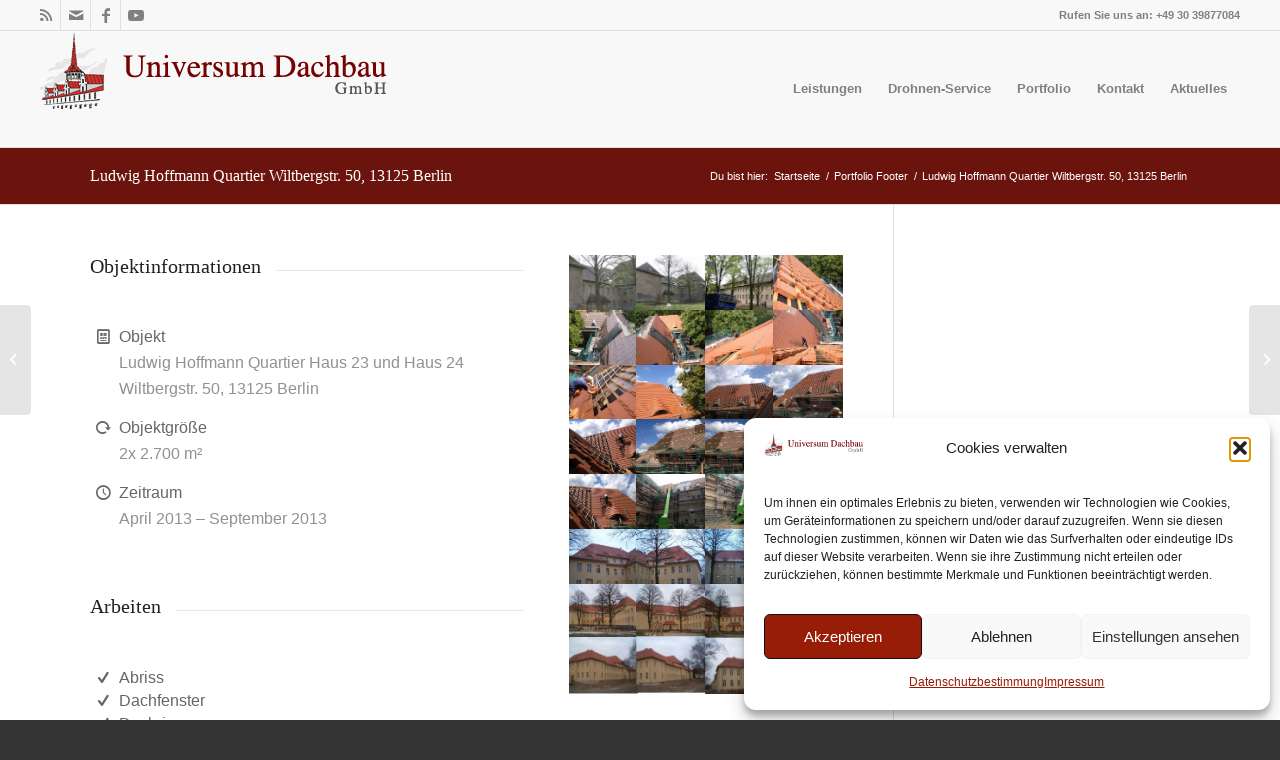

--- FILE ---
content_type: text/html; charset=UTF-8
request_url: https://universum-dachbau.de/portfolio-item/ludwig-hoffmann-quartier-wiltbergstr-50-13125-berlin/
body_size: 18507
content:
<!DOCTYPE html>
<html lang="de" class="html_stretched responsive av-preloader-disabled  html_header_top html_logo_left html_main_nav_header html_menu_right html_large html_header_sticky html_header_shrinking_disabled html_header_topbar_active html_mobile_menu_phone html_header_searchicon_disabled html_content_align_center html_header_unstick_top_disabled html_header_stretch html_elegant-blog html_modern-blog html_av-submenu-hidden html_av-submenu-display-click html_av-overlay-side html_av-overlay-side-classic html_av-submenu-noclone html_entry_id_1193 av-cookies-no-cookie-consent av-no-preview av-default-lightbox html_text_menu_active av-mobile-menu-switch-default">
<head>
<meta charset="UTF-8" />


<!-- mobile setting -->
<meta name="viewport" content="width=device-width, initial-scale=1">

<!-- Scripts/CSS and wp_head hook -->
<meta name='robots' content='index, follow, max-image-preview:large, max-snippet:-1, max-video-preview:-1' />

	<!-- This site is optimized with the Yoast SEO plugin v26.2 - https://yoast.com/wordpress/plugins/seo/ -->
	<title>Ludwig Hoffmann Quartier Wiltbergstr. 50, 13125 Berlin - Universum Dachbau GmbH</title>
	<link rel="canonical" href="https://universum-dachbau.de/portfolio-item/ludwig-hoffmann-quartier-wiltbergstr-50-13125-berlin/" />
	<meta property="og:locale" content="de_DE" />
	<meta property="og:type" content="article" />
	<meta property="og:title" content="Ludwig Hoffmann Quartier Wiltbergstr. 50, 13125 Berlin - Universum Dachbau GmbH" />
	<meta property="og:url" content="https://universum-dachbau.de/portfolio-item/ludwig-hoffmann-quartier-wiltbergstr-50-13125-berlin/" />
	<meta property="og:site_name" content="Universum Dachbau GmbH" />
	<meta property="article:modified_time" content="2018-08-17T11:49:25+00:00" />
	<meta property="og:image" content="https://universum-dachbau.de/wp-content/uploads/3051-1024x768.jpg" />
	<meta property="og:image:width" content="1024" />
	<meta property="og:image:height" content="768" />
	<meta property="og:image:type" content="image/jpeg" />
	<meta name="twitter:card" content="summary_large_image" />
	<meta name="twitter:label1" content="Geschätzte Lesezeit" />
	<meta name="twitter:data1" content="4 Minuten" />
	<script type="application/ld+json" class="yoast-schema-graph">{"@context":"https://schema.org","@graph":[{"@type":"WebPage","@id":"https://universum-dachbau.de/portfolio-item/ludwig-hoffmann-quartier-wiltbergstr-50-13125-berlin/","url":"https://universum-dachbau.de/portfolio-item/ludwig-hoffmann-quartier-wiltbergstr-50-13125-berlin/","name":"Ludwig Hoffmann Quartier Wiltbergstr. 50, 13125 Berlin - Universum Dachbau GmbH","isPartOf":{"@id":"https://universum-dachbau.de/#website"},"primaryImageOfPage":{"@id":"https://universum-dachbau.de/portfolio-item/ludwig-hoffmann-quartier-wiltbergstr-50-13125-berlin/#primaryimage"},"image":{"@id":"https://universum-dachbau.de/portfolio-item/ludwig-hoffmann-quartier-wiltbergstr-50-13125-berlin/#primaryimage"},"thumbnailUrl":"https://universum-dachbau.de/wp-content/uploads/3051-1024x768.jpg","datePublished":"2013-09-20T11:39:32+00:00","dateModified":"2018-08-17T11:49:25+00:00","breadcrumb":{"@id":"https://universum-dachbau.de/portfolio-item/ludwig-hoffmann-quartier-wiltbergstr-50-13125-berlin/#breadcrumb"},"inLanguage":"de","potentialAction":[{"@type":"ReadAction","target":["https://universum-dachbau.de/portfolio-item/ludwig-hoffmann-quartier-wiltbergstr-50-13125-berlin/"]}]},{"@type":"ImageObject","inLanguage":"de","@id":"https://universum-dachbau.de/portfolio-item/ludwig-hoffmann-quartier-wiltbergstr-50-13125-berlin/#primaryimage","url":"https://universum-dachbau.de/wp-content/uploads/3051-1024x768.jpg","contentUrl":"https://universum-dachbau.de/wp-content/uploads/3051-1024x768.jpg","width":1024,"height":768},{"@type":"BreadcrumbList","@id":"https://universum-dachbau.de/portfolio-item/ludwig-hoffmann-quartier-wiltbergstr-50-13125-berlin/#breadcrumb","itemListElement":[{"@type":"ListItem","position":1,"name":"Startseite","item":"https://universum-dachbau.de/startseite/"},{"@type":"ListItem","position":2,"name":"Ludwig Hoffmann Quartier Wiltbergstr. 50, 13125 Berlin"}]},{"@type":"WebSite","@id":"https://universum-dachbau.de/#website","url":"https://universum-dachbau.de/","name":"Universum Dachbau GmbH","description":"Dachbau Meisterbetrieb","potentialAction":[{"@type":"SearchAction","target":{"@type":"EntryPoint","urlTemplate":"https://universum-dachbau.de/?s={search_term_string}"},"query-input":{"@type":"PropertyValueSpecification","valueRequired":true,"valueName":"search_term_string"}}],"inLanguage":"de"}]}</script>
	<!-- / Yoast SEO plugin. -->


<link rel="alternate" type="application/rss+xml" title="Universum Dachbau GmbH &raquo; Feed" href="https://universum-dachbau.de/feed/" />
<link rel="alternate" type="application/rss+xml" title="Universum Dachbau GmbH &raquo; Kommentar-Feed" href="https://universum-dachbau.de/comments/feed/" />
<link rel="alternate" title="oEmbed (JSON)" type="application/json+oembed" href="https://universum-dachbau.de/wp-json/oembed/1.0/embed?url=https%3A%2F%2Funiversum-dachbau.de%2Fportfolio-item%2Fludwig-hoffmann-quartier-wiltbergstr-50-13125-berlin%2F" />
<link rel="alternate" title="oEmbed (XML)" type="text/xml+oembed" href="https://universum-dachbau.de/wp-json/oembed/1.0/embed?url=https%3A%2F%2Funiversum-dachbau.de%2Fportfolio-item%2Fludwig-hoffmann-quartier-wiltbergstr-50-13125-berlin%2F&#038;format=xml" />
<style id='wp-img-auto-sizes-contain-inline-css' type='text/css'>
img:is([sizes=auto i],[sizes^="auto," i]){contain-intrinsic-size:3000px 1500px}
/*# sourceURL=wp-img-auto-sizes-contain-inline-css */
</style>
<link rel='stylesheet' id='formidable-css' href='https://universum-dachbau.de/wp-content/plugins/formidable/css/formidableforms.css?ver=10311025' type='text/css' media='all' />
<link rel='stylesheet' id='avia-grid-css' href='https://universum-dachbau.de/wp-content/themes/enfold/css/grid.css?ver=6.0.8' type='text/css' media='all' />
<link rel='stylesheet' id='avia-base-css' href='https://universum-dachbau.de/wp-content/themes/enfold/css/base.css?ver=6.0.8' type='text/css' media='all' />
<link rel='stylesheet' id='avia-layout-css' href='https://universum-dachbau.de/wp-content/themes/enfold/css/layout.css?ver=6.0.8' type='text/css' media='all' />
<link rel='stylesheet' id='avia-module-blog-css' href='https://universum-dachbau.de/wp-content/themes/enfold/config-templatebuilder/avia-shortcodes/blog/blog.css?ver=6.0.8' type='text/css' media='all' />
<link rel='stylesheet' id='avia-module-postslider-css' href='https://universum-dachbau.de/wp-content/themes/enfold/config-templatebuilder/avia-shortcodes/postslider/postslider.css?ver=6.0.8' type='text/css' media='all' />
<link rel='stylesheet' id='avia-module-button-css' href='https://universum-dachbau.de/wp-content/themes/enfold/config-templatebuilder/avia-shortcodes/buttons/buttons.css?ver=6.0.8' type='text/css' media='all' />
<link rel='stylesheet' id='avia-module-buttonrow-css' href='https://universum-dachbau.de/wp-content/themes/enfold/config-templatebuilder/avia-shortcodes/buttonrow/buttonrow.css?ver=6.0.8' type='text/css' media='all' />
<link rel='stylesheet' id='avia-module-comments-css' href='https://universum-dachbau.de/wp-content/themes/enfold/config-templatebuilder/avia-shortcodes/comments/comments.css?ver=6.0.8' type='text/css' media='all' />
<link rel='stylesheet' id='avia-module-contact-css' href='https://universum-dachbau.de/wp-content/themes/enfold/config-templatebuilder/avia-shortcodes/contact/contact.css?ver=6.0.8' type='text/css' media='all' />
<link rel='stylesheet' id='avia-module-slideshow-css' href='https://universum-dachbau.de/wp-content/themes/enfold/config-templatebuilder/avia-shortcodes/slideshow/slideshow.css?ver=6.0.8' type='text/css' media='all' />
<link rel='stylesheet' id='avia-module-gallery-css' href='https://universum-dachbau.de/wp-content/themes/enfold/config-templatebuilder/avia-shortcodes/gallery/gallery.css?ver=6.0.8' type='text/css' media='all' />
<link rel='stylesheet' id='avia-module-maps-css' href='https://universum-dachbau.de/wp-content/themes/enfold/config-templatebuilder/avia-shortcodes/google_maps/google_maps.css?ver=6.0.8' type='text/css' media='all' />
<link rel='stylesheet' id='avia-module-gridrow-css' href='https://universum-dachbau.de/wp-content/themes/enfold/config-templatebuilder/avia-shortcodes/grid_row/grid_row.css?ver=6.0.8' type='text/css' media='all' />
<link rel='stylesheet' id='avia-module-heading-css' href='https://universum-dachbau.de/wp-content/themes/enfold/config-templatebuilder/avia-shortcodes/heading/heading.css?ver=6.0.8' type='text/css' media='all' />
<link rel='stylesheet' id='avia-module-rotator-css' href='https://universum-dachbau.de/wp-content/themes/enfold/config-templatebuilder/avia-shortcodes/headline_rotator/headline_rotator.css?ver=6.0.8' type='text/css' media='all' />
<link rel='stylesheet' id='avia-module-hr-css' href='https://universum-dachbau.de/wp-content/themes/enfold/config-templatebuilder/avia-shortcodes/hr/hr.css?ver=6.0.8' type='text/css' media='all' />
<link rel='stylesheet' id='avia-module-icon-css' href='https://universum-dachbau.de/wp-content/themes/enfold/config-templatebuilder/avia-shortcodes/icon/icon.css?ver=6.0.8' type='text/css' media='all' />
<link rel='stylesheet' id='avia-module-iconlist-css' href='https://universum-dachbau.de/wp-content/themes/enfold/config-templatebuilder/avia-shortcodes/iconlist/iconlist.css?ver=6.0.8' type='text/css' media='all' />
<link rel='stylesheet' id='avia-module-image-css' href='https://universum-dachbau.de/wp-content/themes/enfold/config-templatebuilder/avia-shortcodes/image/image.css?ver=6.0.8' type='text/css' media='all' />
<link rel='stylesheet' id='avia-module-slideshow-contentpartner-css' href='https://universum-dachbau.de/wp-content/themes/enfold/config-templatebuilder/avia-shortcodes/contentslider/contentslider.css?ver=6.0.8' type='text/css' media='all' />
<link rel='stylesheet' id='avia-module-masonry-css' href='https://universum-dachbau.de/wp-content/themes/enfold/config-templatebuilder/avia-shortcodes/masonry_entries/masonry_entries.css?ver=6.0.8' type='text/css' media='all' />
<link rel='stylesheet' id='avia-siteloader-css' href='https://universum-dachbau.de/wp-content/themes/enfold/css/avia-snippet-site-preloader.css?ver=6.0.8' type='text/css' media='all' />
<link rel='stylesheet' id='avia-module-portfolio-css' href='https://universum-dachbau.de/wp-content/themes/enfold/config-templatebuilder/avia-shortcodes/portfolio/portfolio.css?ver=6.0.8' type='text/css' media='all' />
<link rel='stylesheet' id='avia-module-social-css' href='https://universum-dachbau.de/wp-content/themes/enfold/config-templatebuilder/avia-shortcodes/social_share/social_share.css?ver=6.0.8' type='text/css' media='all' />
<link rel='stylesheet' id='avia-module-table-css' href='https://universum-dachbau.de/wp-content/themes/enfold/config-templatebuilder/avia-shortcodes/table/table.css?ver=6.0.8' type='text/css' media='all' />
<link rel='stylesheet' id='avia-module-tabs-css' href='https://universum-dachbau.de/wp-content/themes/enfold/config-templatebuilder/avia-shortcodes/tabs/tabs.css?ver=6.0.8' type='text/css' media='all' />
<link rel='stylesheet' id='avia-module-video-css' href='https://universum-dachbau.de/wp-content/themes/enfold/config-templatebuilder/avia-shortcodes/video/video.css?ver=6.0.8' type='text/css' media='all' />
<link rel='stylesheet' id='layerslider-css' href='https://universum-dachbau.de/wp-content/themes/enfold/config-layerslider/LayerSlider/assets/static/layerslider/css/layerslider.css?ver=7.14.0' type='text/css' media='all' />
<style id='wp-block-library-inline-css' type='text/css'>
:root{--wp-block-synced-color:#7a00df;--wp-block-synced-color--rgb:122,0,223;--wp-bound-block-color:var(--wp-block-synced-color);--wp-editor-canvas-background:#ddd;--wp-admin-theme-color:#007cba;--wp-admin-theme-color--rgb:0,124,186;--wp-admin-theme-color-darker-10:#006ba1;--wp-admin-theme-color-darker-10--rgb:0,107,160.5;--wp-admin-theme-color-darker-20:#005a87;--wp-admin-theme-color-darker-20--rgb:0,90,135;--wp-admin-border-width-focus:2px}@media (min-resolution:192dpi){:root{--wp-admin-border-width-focus:1.5px}}.wp-element-button{cursor:pointer}:root .has-very-light-gray-background-color{background-color:#eee}:root .has-very-dark-gray-background-color{background-color:#313131}:root .has-very-light-gray-color{color:#eee}:root .has-very-dark-gray-color{color:#313131}:root .has-vivid-green-cyan-to-vivid-cyan-blue-gradient-background{background:linear-gradient(135deg,#00d084,#0693e3)}:root .has-purple-crush-gradient-background{background:linear-gradient(135deg,#34e2e4,#4721fb 50%,#ab1dfe)}:root .has-hazy-dawn-gradient-background{background:linear-gradient(135deg,#faaca8,#dad0ec)}:root .has-subdued-olive-gradient-background{background:linear-gradient(135deg,#fafae1,#67a671)}:root .has-atomic-cream-gradient-background{background:linear-gradient(135deg,#fdd79a,#004a59)}:root .has-nightshade-gradient-background{background:linear-gradient(135deg,#330968,#31cdcf)}:root .has-midnight-gradient-background{background:linear-gradient(135deg,#020381,#2874fc)}:root{--wp--preset--font-size--normal:16px;--wp--preset--font-size--huge:42px}.has-regular-font-size{font-size:1em}.has-larger-font-size{font-size:2.625em}.has-normal-font-size{font-size:var(--wp--preset--font-size--normal)}.has-huge-font-size{font-size:var(--wp--preset--font-size--huge)}.has-text-align-center{text-align:center}.has-text-align-left{text-align:left}.has-text-align-right{text-align:right}.has-fit-text{white-space:nowrap!important}#end-resizable-editor-section{display:none}.aligncenter{clear:both}.items-justified-left{justify-content:flex-start}.items-justified-center{justify-content:center}.items-justified-right{justify-content:flex-end}.items-justified-space-between{justify-content:space-between}.screen-reader-text{border:0;clip-path:inset(50%);height:1px;margin:-1px;overflow:hidden;padding:0;position:absolute;width:1px;word-wrap:normal!important}.screen-reader-text:focus{background-color:#ddd;clip-path:none;color:#444;display:block;font-size:1em;height:auto;left:5px;line-height:normal;padding:15px 23px 14px;text-decoration:none;top:5px;width:auto;z-index:100000}html :where(.has-border-color){border-style:solid}html :where([style*=border-top-color]){border-top-style:solid}html :where([style*=border-right-color]){border-right-style:solid}html :where([style*=border-bottom-color]){border-bottom-style:solid}html :where([style*=border-left-color]){border-left-style:solid}html :where([style*=border-width]){border-style:solid}html :where([style*=border-top-width]){border-top-style:solid}html :where([style*=border-right-width]){border-right-style:solid}html :where([style*=border-bottom-width]){border-bottom-style:solid}html :where([style*=border-left-width]){border-left-style:solid}html :where(img[class*=wp-image-]){height:auto;max-width:100%}:where(figure){margin:0 0 1em}html :where(.is-position-sticky){--wp-admin--admin-bar--position-offset:var(--wp-admin--admin-bar--height,0px)}@media screen and (max-width:600px){html :where(.is-position-sticky){--wp-admin--admin-bar--position-offset:0px}}

/*# sourceURL=wp-block-library-inline-css */
</style><style id='global-styles-inline-css' type='text/css'>
:root{--wp--preset--aspect-ratio--square: 1;--wp--preset--aspect-ratio--4-3: 4/3;--wp--preset--aspect-ratio--3-4: 3/4;--wp--preset--aspect-ratio--3-2: 3/2;--wp--preset--aspect-ratio--2-3: 2/3;--wp--preset--aspect-ratio--16-9: 16/9;--wp--preset--aspect-ratio--9-16: 9/16;--wp--preset--color--black: #000000;--wp--preset--color--cyan-bluish-gray: #abb8c3;--wp--preset--color--white: #ffffff;--wp--preset--color--pale-pink: #f78da7;--wp--preset--color--vivid-red: #cf2e2e;--wp--preset--color--luminous-vivid-orange: #ff6900;--wp--preset--color--luminous-vivid-amber: #fcb900;--wp--preset--color--light-green-cyan: #7bdcb5;--wp--preset--color--vivid-green-cyan: #00d084;--wp--preset--color--pale-cyan-blue: #8ed1fc;--wp--preset--color--vivid-cyan-blue: #0693e3;--wp--preset--color--vivid-purple: #9b51e0;--wp--preset--color--metallic-red: #b02b2c;--wp--preset--color--maximum-yellow-red: #edae44;--wp--preset--color--yellow-sun: #eeee22;--wp--preset--color--palm-leaf: #83a846;--wp--preset--color--aero: #7bb0e7;--wp--preset--color--old-lavender: #745f7e;--wp--preset--color--steel-teal: #5f8789;--wp--preset--color--raspberry-pink: #d65799;--wp--preset--color--medium-turquoise: #4ecac2;--wp--preset--gradient--vivid-cyan-blue-to-vivid-purple: linear-gradient(135deg,rgb(6,147,227) 0%,rgb(155,81,224) 100%);--wp--preset--gradient--light-green-cyan-to-vivid-green-cyan: linear-gradient(135deg,rgb(122,220,180) 0%,rgb(0,208,130) 100%);--wp--preset--gradient--luminous-vivid-amber-to-luminous-vivid-orange: linear-gradient(135deg,rgb(252,185,0) 0%,rgb(255,105,0) 100%);--wp--preset--gradient--luminous-vivid-orange-to-vivid-red: linear-gradient(135deg,rgb(255,105,0) 0%,rgb(207,46,46) 100%);--wp--preset--gradient--very-light-gray-to-cyan-bluish-gray: linear-gradient(135deg,rgb(238,238,238) 0%,rgb(169,184,195) 100%);--wp--preset--gradient--cool-to-warm-spectrum: linear-gradient(135deg,rgb(74,234,220) 0%,rgb(151,120,209) 20%,rgb(207,42,186) 40%,rgb(238,44,130) 60%,rgb(251,105,98) 80%,rgb(254,248,76) 100%);--wp--preset--gradient--blush-light-purple: linear-gradient(135deg,rgb(255,206,236) 0%,rgb(152,150,240) 100%);--wp--preset--gradient--blush-bordeaux: linear-gradient(135deg,rgb(254,205,165) 0%,rgb(254,45,45) 50%,rgb(107,0,62) 100%);--wp--preset--gradient--luminous-dusk: linear-gradient(135deg,rgb(255,203,112) 0%,rgb(199,81,192) 50%,rgb(65,88,208) 100%);--wp--preset--gradient--pale-ocean: linear-gradient(135deg,rgb(255,245,203) 0%,rgb(182,227,212) 50%,rgb(51,167,181) 100%);--wp--preset--gradient--electric-grass: linear-gradient(135deg,rgb(202,248,128) 0%,rgb(113,206,126) 100%);--wp--preset--gradient--midnight: linear-gradient(135deg,rgb(2,3,129) 0%,rgb(40,116,252) 100%);--wp--preset--font-size--small: 1rem;--wp--preset--font-size--medium: 1.125rem;--wp--preset--font-size--large: 1.75rem;--wp--preset--font-size--x-large: clamp(1.75rem, 3vw, 2.25rem);--wp--preset--spacing--20: 0.44rem;--wp--preset--spacing--30: 0.67rem;--wp--preset--spacing--40: 1rem;--wp--preset--spacing--50: 1.5rem;--wp--preset--spacing--60: 2.25rem;--wp--preset--spacing--70: 3.38rem;--wp--preset--spacing--80: 5.06rem;--wp--preset--shadow--natural: 6px 6px 9px rgba(0, 0, 0, 0.2);--wp--preset--shadow--deep: 12px 12px 50px rgba(0, 0, 0, 0.4);--wp--preset--shadow--sharp: 6px 6px 0px rgba(0, 0, 0, 0.2);--wp--preset--shadow--outlined: 6px 6px 0px -3px rgb(255, 255, 255), 6px 6px rgb(0, 0, 0);--wp--preset--shadow--crisp: 6px 6px 0px rgb(0, 0, 0);}:root { --wp--style--global--content-size: 800px;--wp--style--global--wide-size: 1130px; }:where(body) { margin: 0; }.wp-site-blocks > .alignleft { float: left; margin-right: 2em; }.wp-site-blocks > .alignright { float: right; margin-left: 2em; }.wp-site-blocks > .aligncenter { justify-content: center; margin-left: auto; margin-right: auto; }:where(.is-layout-flex){gap: 0.5em;}:where(.is-layout-grid){gap: 0.5em;}.is-layout-flow > .alignleft{float: left;margin-inline-start: 0;margin-inline-end: 2em;}.is-layout-flow > .alignright{float: right;margin-inline-start: 2em;margin-inline-end: 0;}.is-layout-flow > .aligncenter{margin-left: auto !important;margin-right: auto !important;}.is-layout-constrained > .alignleft{float: left;margin-inline-start: 0;margin-inline-end: 2em;}.is-layout-constrained > .alignright{float: right;margin-inline-start: 2em;margin-inline-end: 0;}.is-layout-constrained > .aligncenter{margin-left: auto !important;margin-right: auto !important;}.is-layout-constrained > :where(:not(.alignleft):not(.alignright):not(.alignfull)){max-width: var(--wp--style--global--content-size);margin-left: auto !important;margin-right: auto !important;}.is-layout-constrained > .alignwide{max-width: var(--wp--style--global--wide-size);}body .is-layout-flex{display: flex;}.is-layout-flex{flex-wrap: wrap;align-items: center;}.is-layout-flex > :is(*, div){margin: 0;}body .is-layout-grid{display: grid;}.is-layout-grid > :is(*, div){margin: 0;}body{padding-top: 0px;padding-right: 0px;padding-bottom: 0px;padding-left: 0px;}a:where(:not(.wp-element-button)){text-decoration: underline;}:root :where(.wp-element-button, .wp-block-button__link){background-color: #32373c;border-width: 0;color: #fff;font-family: inherit;font-size: inherit;font-style: inherit;font-weight: inherit;letter-spacing: inherit;line-height: inherit;padding-top: calc(0.667em + 2px);padding-right: calc(1.333em + 2px);padding-bottom: calc(0.667em + 2px);padding-left: calc(1.333em + 2px);text-decoration: none;text-transform: inherit;}.has-black-color{color: var(--wp--preset--color--black) !important;}.has-cyan-bluish-gray-color{color: var(--wp--preset--color--cyan-bluish-gray) !important;}.has-white-color{color: var(--wp--preset--color--white) !important;}.has-pale-pink-color{color: var(--wp--preset--color--pale-pink) !important;}.has-vivid-red-color{color: var(--wp--preset--color--vivid-red) !important;}.has-luminous-vivid-orange-color{color: var(--wp--preset--color--luminous-vivid-orange) !important;}.has-luminous-vivid-amber-color{color: var(--wp--preset--color--luminous-vivid-amber) !important;}.has-light-green-cyan-color{color: var(--wp--preset--color--light-green-cyan) !important;}.has-vivid-green-cyan-color{color: var(--wp--preset--color--vivid-green-cyan) !important;}.has-pale-cyan-blue-color{color: var(--wp--preset--color--pale-cyan-blue) !important;}.has-vivid-cyan-blue-color{color: var(--wp--preset--color--vivid-cyan-blue) !important;}.has-vivid-purple-color{color: var(--wp--preset--color--vivid-purple) !important;}.has-metallic-red-color{color: var(--wp--preset--color--metallic-red) !important;}.has-maximum-yellow-red-color{color: var(--wp--preset--color--maximum-yellow-red) !important;}.has-yellow-sun-color{color: var(--wp--preset--color--yellow-sun) !important;}.has-palm-leaf-color{color: var(--wp--preset--color--palm-leaf) !important;}.has-aero-color{color: var(--wp--preset--color--aero) !important;}.has-old-lavender-color{color: var(--wp--preset--color--old-lavender) !important;}.has-steel-teal-color{color: var(--wp--preset--color--steel-teal) !important;}.has-raspberry-pink-color{color: var(--wp--preset--color--raspberry-pink) !important;}.has-medium-turquoise-color{color: var(--wp--preset--color--medium-turquoise) !important;}.has-black-background-color{background-color: var(--wp--preset--color--black) !important;}.has-cyan-bluish-gray-background-color{background-color: var(--wp--preset--color--cyan-bluish-gray) !important;}.has-white-background-color{background-color: var(--wp--preset--color--white) !important;}.has-pale-pink-background-color{background-color: var(--wp--preset--color--pale-pink) !important;}.has-vivid-red-background-color{background-color: var(--wp--preset--color--vivid-red) !important;}.has-luminous-vivid-orange-background-color{background-color: var(--wp--preset--color--luminous-vivid-orange) !important;}.has-luminous-vivid-amber-background-color{background-color: var(--wp--preset--color--luminous-vivid-amber) !important;}.has-light-green-cyan-background-color{background-color: var(--wp--preset--color--light-green-cyan) !important;}.has-vivid-green-cyan-background-color{background-color: var(--wp--preset--color--vivid-green-cyan) !important;}.has-pale-cyan-blue-background-color{background-color: var(--wp--preset--color--pale-cyan-blue) !important;}.has-vivid-cyan-blue-background-color{background-color: var(--wp--preset--color--vivid-cyan-blue) !important;}.has-vivid-purple-background-color{background-color: var(--wp--preset--color--vivid-purple) !important;}.has-metallic-red-background-color{background-color: var(--wp--preset--color--metallic-red) !important;}.has-maximum-yellow-red-background-color{background-color: var(--wp--preset--color--maximum-yellow-red) !important;}.has-yellow-sun-background-color{background-color: var(--wp--preset--color--yellow-sun) !important;}.has-palm-leaf-background-color{background-color: var(--wp--preset--color--palm-leaf) !important;}.has-aero-background-color{background-color: var(--wp--preset--color--aero) !important;}.has-old-lavender-background-color{background-color: var(--wp--preset--color--old-lavender) !important;}.has-steel-teal-background-color{background-color: var(--wp--preset--color--steel-teal) !important;}.has-raspberry-pink-background-color{background-color: var(--wp--preset--color--raspberry-pink) !important;}.has-medium-turquoise-background-color{background-color: var(--wp--preset--color--medium-turquoise) !important;}.has-black-border-color{border-color: var(--wp--preset--color--black) !important;}.has-cyan-bluish-gray-border-color{border-color: var(--wp--preset--color--cyan-bluish-gray) !important;}.has-white-border-color{border-color: var(--wp--preset--color--white) !important;}.has-pale-pink-border-color{border-color: var(--wp--preset--color--pale-pink) !important;}.has-vivid-red-border-color{border-color: var(--wp--preset--color--vivid-red) !important;}.has-luminous-vivid-orange-border-color{border-color: var(--wp--preset--color--luminous-vivid-orange) !important;}.has-luminous-vivid-amber-border-color{border-color: var(--wp--preset--color--luminous-vivid-amber) !important;}.has-light-green-cyan-border-color{border-color: var(--wp--preset--color--light-green-cyan) !important;}.has-vivid-green-cyan-border-color{border-color: var(--wp--preset--color--vivid-green-cyan) !important;}.has-pale-cyan-blue-border-color{border-color: var(--wp--preset--color--pale-cyan-blue) !important;}.has-vivid-cyan-blue-border-color{border-color: var(--wp--preset--color--vivid-cyan-blue) !important;}.has-vivid-purple-border-color{border-color: var(--wp--preset--color--vivid-purple) !important;}.has-metallic-red-border-color{border-color: var(--wp--preset--color--metallic-red) !important;}.has-maximum-yellow-red-border-color{border-color: var(--wp--preset--color--maximum-yellow-red) !important;}.has-yellow-sun-border-color{border-color: var(--wp--preset--color--yellow-sun) !important;}.has-palm-leaf-border-color{border-color: var(--wp--preset--color--palm-leaf) !important;}.has-aero-border-color{border-color: var(--wp--preset--color--aero) !important;}.has-old-lavender-border-color{border-color: var(--wp--preset--color--old-lavender) !important;}.has-steel-teal-border-color{border-color: var(--wp--preset--color--steel-teal) !important;}.has-raspberry-pink-border-color{border-color: var(--wp--preset--color--raspberry-pink) !important;}.has-medium-turquoise-border-color{border-color: var(--wp--preset--color--medium-turquoise) !important;}.has-vivid-cyan-blue-to-vivid-purple-gradient-background{background: var(--wp--preset--gradient--vivid-cyan-blue-to-vivid-purple) !important;}.has-light-green-cyan-to-vivid-green-cyan-gradient-background{background: var(--wp--preset--gradient--light-green-cyan-to-vivid-green-cyan) !important;}.has-luminous-vivid-amber-to-luminous-vivid-orange-gradient-background{background: var(--wp--preset--gradient--luminous-vivid-amber-to-luminous-vivid-orange) !important;}.has-luminous-vivid-orange-to-vivid-red-gradient-background{background: var(--wp--preset--gradient--luminous-vivid-orange-to-vivid-red) !important;}.has-very-light-gray-to-cyan-bluish-gray-gradient-background{background: var(--wp--preset--gradient--very-light-gray-to-cyan-bluish-gray) !important;}.has-cool-to-warm-spectrum-gradient-background{background: var(--wp--preset--gradient--cool-to-warm-spectrum) !important;}.has-blush-light-purple-gradient-background{background: var(--wp--preset--gradient--blush-light-purple) !important;}.has-blush-bordeaux-gradient-background{background: var(--wp--preset--gradient--blush-bordeaux) !important;}.has-luminous-dusk-gradient-background{background: var(--wp--preset--gradient--luminous-dusk) !important;}.has-pale-ocean-gradient-background{background: var(--wp--preset--gradient--pale-ocean) !important;}.has-electric-grass-gradient-background{background: var(--wp--preset--gradient--electric-grass) !important;}.has-midnight-gradient-background{background: var(--wp--preset--gradient--midnight) !important;}.has-small-font-size{font-size: var(--wp--preset--font-size--small) !important;}.has-medium-font-size{font-size: var(--wp--preset--font-size--medium) !important;}.has-large-font-size{font-size: var(--wp--preset--font-size--large) !important;}.has-x-large-font-size{font-size: var(--wp--preset--font-size--x-large) !important;}
/*# sourceURL=global-styles-inline-css */
</style>

<link rel='stylesheet' id='cmplz-general-css' href='https://universum-dachbau.de/wp-content/plugins/complianz-gdpr/assets/css/cookieblocker.min.css?ver=1754481045' type='text/css' media='all' />
<link rel='stylesheet' id='avia-scs-css' href='https://universum-dachbau.de/wp-content/themes/enfold/css/shortcodes.css?ver=6.0.8' type='text/css' media='all' />
<link rel='stylesheet' id='avia-fold-unfold-css' href='https://universum-dachbau.de/wp-content/themes/enfold/css/avia-snippet-fold-unfold.css?ver=6.0.8' type='text/css' media='all' />
<link rel='stylesheet' id='avia-popup-css-css' href='https://universum-dachbau.de/wp-content/themes/enfold/js/aviapopup/magnific-popup.min.css?ver=6.0.8' type='text/css' media='screen' />
<link rel='stylesheet' id='avia-lightbox-css' href='https://universum-dachbau.de/wp-content/themes/enfold/css/avia-snippet-lightbox.css?ver=6.0.8' type='text/css' media='screen' />
<link rel='stylesheet' id='avia-widget-css-css' href='https://universum-dachbau.de/wp-content/themes/enfold/css/avia-snippet-widget.css?ver=6.0.8' type='text/css' media='screen' />
<link rel='stylesheet' id='avia-dynamic-css' href='https://universum-dachbau.de/wp-content/uploads/dynamic_avia/enfold_child.css?ver=6930512eafcaf' type='text/css' media='all' />
<link rel='stylesheet' id='avia-custom-css' href='https://universum-dachbau.de/wp-content/themes/enfold/css/custom.css?ver=6.0.8' type='text/css' media='all' />
<link rel='stylesheet' id='avia-style-css' href='https://universum-dachbau.de/wp-content/themes/enfold-child/style.css?ver=6.0.8' type='text/css' media='all' />
<link rel='stylesheet' id='avia-single-post-1193-css' href='https://universum-dachbau.de/wp-content/uploads/dynamic_avia/avia_posts_css/post-1193.css?ver=ver-1764774727' type='text/css' media='all' />
<link rel='stylesheet' id='avia-single-post-958-css' href='https://universum-dachbau.de/wp-content/uploads/dynamic_avia/avia_posts_css/post-958.css?ver=ver-1764774284' type='text/css' media='all' />
<script type="text/javascript" src="https://universum-dachbau.de/wp-content/themes/enfold/js/avia-js.js?ver=6.0.8" id="avia-js-js"></script>
<script type="text/javascript" src="https://universum-dachbau.de/wp-content/themes/enfold/js/avia-compat.js?ver=6.0.8" id="avia-compat-js"></script>
<link rel="https://api.w.org/" href="https://universum-dachbau.de/wp-json/" /><link rel="alternate" title="JSON" type="application/json" href="https://universum-dachbau.de/wp-json/wp/v2/portfolio/1193" /><link rel="EditURI" type="application/rsd+xml" title="RSD" href="https://universum-dachbau.de/xmlrpc.php?rsd" />
<meta name="generator" content="WordPress 6.9" />
<link rel='shortlink' href='https://universum-dachbau.de/?p=1193' />
			<style>.cmplz-hidden {
					display: none !important;
				}</style><link rel="profile" href="https://gmpg.org/xfn/11" />
<link rel="alternate" type="application/rss+xml" title="Universum Dachbau GmbH RSS2 Feed" href="https://universum-dachbau.de/feed/" />
<link rel="pingback" href="https://universum-dachbau.de/xmlrpc.php" />
<!--[if lt IE 9]><script src="https://universum-dachbau.de/wp-content/themes/enfold/js/html5shiv.js"></script><![endif]-->
<link rel="icon" href="https://universum-dachbau.de/wp-content/uploads/2019/03/drohnen-service.png" type="image/png">
<style type="text/css">
		@font-face {font-family: 'entypo-fontello'; font-weight: normal; font-style: normal; font-display: auto;
		src: url('https://universum-dachbau.de/wp-content/themes/enfold/config-templatebuilder/avia-template-builder/assets/fonts/entypo-fontello.woff2') format('woff2'),
		url('https://universum-dachbau.de/wp-content/themes/enfold/config-templatebuilder/avia-template-builder/assets/fonts/entypo-fontello.woff') format('woff'),
		url('https://universum-dachbau.de/wp-content/themes/enfold/config-templatebuilder/avia-template-builder/assets/fonts/entypo-fontello.ttf') format('truetype'),
		url('https://universum-dachbau.de/wp-content/themes/enfold/config-templatebuilder/avia-template-builder/assets/fonts/entypo-fontello.svg#entypo-fontello') format('svg'),
		url('https://universum-dachbau.de/wp-content/themes/enfold/config-templatebuilder/avia-template-builder/assets/fonts/entypo-fontello.eot'),
		url('https://universum-dachbau.de/wp-content/themes/enfold/config-templatebuilder/avia-template-builder/assets/fonts/entypo-fontello.eot?#iefix') format('embedded-opentype');
		} #top .avia-font-entypo-fontello, body .avia-font-entypo-fontello, html body [data-av_iconfont='entypo-fontello']:before{ font-family: 'entypo-fontello'; }
		
		@font-face {font-family: 'flaticon'; font-weight: normal; font-style: normal; font-display: auto;
		src: url('https://universum-dachbau.de/wp-content/uploads/avia_fonts/flaticon/flaticon.woff2') format('woff2'),
		url('https://universum-dachbau.de/wp-content/uploads/avia_fonts/flaticon/flaticon.woff') format('woff'),
		url('https://universum-dachbau.de/wp-content/uploads/avia_fonts/flaticon/flaticon.ttf') format('truetype'),
		url('https://universum-dachbau.de/wp-content/uploads/avia_fonts/flaticon/flaticon.svg#flaticon') format('svg'),
		url('https://universum-dachbau.de/wp-content/uploads/avia_fonts/flaticon/flaticon.eot'),
		url('https://universum-dachbau.de/wp-content/uploads/avia_fonts/flaticon/flaticon.eot?#iefix') format('embedded-opentype');
		} #top .avia-font-flaticon, body .avia-font-flaticon, html body [data-av_iconfont='flaticon']:before{ font-family: 'flaticon'; }
		</style>

<!--
Debugging Info for Theme support: 

Theme: Enfold
Version: 6.0.8
Installed: enfold
AviaFramework Version: 5.6
AviaBuilder Version: 5.3
aviaElementManager Version: 1.0.1
- - - - - - - - - - -
ChildTheme: Enfold Child
ChildTheme Version: 1.0
ChildTheme Installed: enfold

- - - - - - - - - - -
ML:256-PU:28-PLA:11
WP:6.9
Compress: CSS:disabled - JS:disabled
Updates: enabled - token has changed and not verified
PLAu:9
-->
</head>

<body data-cmplz=1 id="top" class="wp-singular portfolio-template-default single single-portfolio postid-1193 wp-theme-enfold wp-child-theme-enfold-child stretched rtl_columns av-curtain-numeric post-type-portfolio portfolio_entries-grossprojekte avia-responsive-images-support" itemscope="itemscope" itemtype="https://schema.org/WebPage" >

	
	<div id='wrap_all'>

	
<header id='header' class='all_colors header_color light_bg_color  av_header_top av_logo_left av_main_nav_header av_menu_right av_large av_header_sticky av_header_shrinking_disabled av_header_stretch av_mobile_menu_phone av_header_searchicon_disabled av_header_unstick_top_disabled av_bottom_nav_disabled  av_header_border_disabled' aria-label="Header" data-av_shrink_factor='50' role="banner" itemscope="itemscope" itemtype="https://schema.org/WPHeader" >

		<div id='header_meta' class='container_wrap container_wrap_meta  av_icon_active_left av_extra_header_active av_phone_active_right av_entry_id_1193'>

			      <div class='container'>
			      <ul class='noLightbox social_bookmarks icon_count_4'><li class='social_bookmarks_rss av-social-link-rss social_icon_1'><a  aria-label="Link zu Rss  dieser Seite" href='https://universum-dachbau.de/feed/' aria-hidden='false' data-av_icon='' data-av_iconfont='entypo-fontello' title='Rss'><span class='avia_hidden_link_text'>Rss</span></a></li><li class='social_bookmarks_mail av-social-link-mail social_icon_2'><a  aria-label="Link zu Mail" href='https://universum-dachbau.de/kontakt/' aria-hidden='false' data-av_icon='' data-av_iconfont='entypo-fontello' title='Mail'><span class='avia_hidden_link_text'>Mail</span></a></li><li class='social_bookmarks_facebook av-social-link-facebook social_icon_3'><a  target="_blank" aria-label="Link zu Facebook" href='https://de-de.facebook.com/universum.dachbau.gmbh/' aria-hidden='false' data-av_icon='' data-av_iconfont='entypo-fontello' title='Facebook'><span class='avia_hidden_link_text'>Facebook</span></a></li><li class='social_bookmarks_youtube av-social-link-youtube social_icon_4'><a  target="_blank" aria-label="Link zu Youtube" href='https://www.youtube.com/channel/UCZswNUKkhbGXzoXcfO_06kg' aria-hidden='false' data-av_icon='' data-av_iconfont='entypo-fontello' title='Youtube'><span class='avia_hidden_link_text'>Youtube</span></a></li></ul><div class='phone-info '><div>Rufen Sie uns an: +49 30 39877084</div></div>			      </div>
		</div>

		<div  id='header_main' class='container_wrap container_wrap_logo'>

        <div class='container av-logo-container'><div class='inner-container'><span class='logo avia-standard-logo'><a href='https://universum-dachbau.de/' class='' aria-label='logo' title='logo'><img src="https://universum-dachbau.de/wp-content/uploads/2018/02/logo.png" srcset="https://universum-dachbau.de/wp-content/uploads/2018/02/logo.png 350w, https://universum-dachbau.de/wp-content/uploads/2018/02/logo-300x67.png 300w" sizes="(max-width: 350px) 100vw, 350px" height="100" width="300" alt='Universum Dachbau GmbH' title='logo' /></a></span><nav class='main_menu' data-selectname='Wähle eine Seite'  role="navigation" itemscope="itemscope" itemtype="https://schema.org/SiteNavigationElement" ><div class="avia-menu av-main-nav-wrap"><ul role="menu" class="menu av-main-nav" id="avia-menu"><li role="menuitem" id="menu-item-913" class="menu-item menu-item-type-custom menu-item-object-custom menu-item-home menu-item-top-level menu-item-top-level-1"><a href="https://universum-dachbau.de/#leistungen" itemprop="url" tabindex="0"><span class="avia-bullet"></span><span class="avia-menu-text">Leistungen</span><span class="avia-menu-fx"><span class="avia-arrow-wrap"><span class="avia-arrow"></span></span></span></a></li>
<li role="menuitem" id="menu-item-3252" class="menu-item menu-item-type-post_type menu-item-object-page menu-item-top-level menu-item-top-level-2"><a href="https://universum-dachbau.de/video-drohne/" itemprop="url" tabindex="0"><span class="avia-bullet"></span><span class="avia-menu-text">Drohnen-Service</span><span class="avia-menu-fx"><span class="avia-arrow-wrap"><span class="avia-arrow"></span></span></span></a></li>
<li role="menuitem" id="menu-item-812" class="menu-item menu-item-type-post_type menu-item-object-page menu-item-top-level menu-item-top-level-3"><a href="https://universum-dachbau.de/portfolio/" itemprop="url" tabindex="0"><span class="avia-bullet"></span><span class="avia-menu-text">Portfolio</span><span class="avia-menu-fx"><span class="avia-arrow-wrap"><span class="avia-arrow"></span></span></span></a></li>
<li role="menuitem" id="menu-item-784" class="menu-item menu-item-type-post_type menu-item-object-page menu-item-top-level menu-item-top-level-4"><a href="https://universum-dachbau.de/kontakt/" itemprop="url" tabindex="0"><span class="avia-bullet"></span><span class="avia-menu-text">Kontakt</span><span class="avia-menu-fx"><span class="avia-arrow-wrap"><span class="avia-arrow"></span></span></span></a></li>
<li role="menuitem" id="menu-item-813" class="menu-item menu-item-type-post_type menu-item-object-page menu-item-top-level menu-item-top-level-5"><a href="https://universum-dachbau.de/aktuelles/" itemprop="url" tabindex="0"><span class="avia-bullet"></span><span class="avia-menu-text">Aktuelles</span><span class="avia-menu-fx"><span class="avia-arrow-wrap"><span class="avia-arrow"></span></span></span></a></li>
<li class="av-burger-menu-main menu-item-avia-special " role="menuitem">
	        			<a href="#" aria-label="Menü" aria-hidden="false">
							<span class="av-hamburger av-hamburger--spin av-js-hamburger">
								<span class="av-hamburger-box">
						          <span class="av-hamburger-inner"></span>
						          <strong>Menü</strong>
								</span>
							</span>
							<span class="avia_hidden_link_text">Menü</span>
						</a>
	        		   </li></ul></div></nav></div> </div> 
		<!-- end container_wrap-->
		</div>
<div class="header_bg"></div>
<!-- end header -->
</header>

	<div id='main' class='all_colors' data-scroll-offset='116'>

	<div class='stretch_full container_wrap alternate_color light_bg_color title_container'><div class='container'><h1 class='main-title entry-title '><a href='https://universum-dachbau.de/portfolio-item/ludwig-hoffmann-quartier-wiltbergstr-50-13125-berlin/' rel='bookmark' title='Permanenter Link zu: Ludwig Hoffmann Quartier Wiltbergstr. 50, 13125 Berlin'  itemprop="headline" >Ludwig Hoffmann Quartier Wiltbergstr. 50, 13125 Berlin</a></h1><div class="breadcrumb breadcrumbs avia-breadcrumbs"><div class="breadcrumb-trail" ><span class="trail-before"><span class="breadcrumb-title">Du bist hier:</span></span> <span  itemscope="itemscope" itemtype="https://schema.org/BreadcrumbList" ><span  itemscope="itemscope" itemtype="https://schema.org/ListItem" itemprop="itemListElement" ><a itemprop="url" href="https://universum-dachbau.de" title="Universum Dachbau GmbH" rel="home" class="trail-begin"><span itemprop="name">Startseite</span></a><span itemprop="position" class="hidden">1</span></span></span> <span class="sep">/</span> <span  itemscope="itemscope" itemtype="https://schema.org/BreadcrumbList" ><span  itemscope="itemscope" itemtype="https://schema.org/ListItem" itemprop="itemListElement" ><a itemprop="url" href="https://universum-dachbau.de/portfolio-footer/" title="Portfolio Footer"><span itemprop="name">Portfolio Footer</span></a><span itemprop="position" class="hidden">2</span></span></span> <span class="sep">/</span> <span class="trail-end">Ludwig Hoffmann Quartier Wiltbergstr. 50, 13125 Berlin</span></div></div></div></div><div   class='main_color container_wrap_first container_wrap sidebar_right'  ><div class='container av-section-cont-open' ><main  role="main" itemprop="mainContentOfPage"  class='template-page content  av-content-small alpha units'><div class='post-entry post-entry-type-page post-entry-1193'><div class='entry-content-wrapper clearfix'><div  class='flex_column av-z6tp-f823628079c6562bdc99caa5b71e1426 av_three_fifth  avia-builder-el-0  el_before_av_two_fifth  avia-builder-el-first  first flex_column_div av-zero-column-padding  '     ><div  class='av-special-heading av-gx51d5-e9f4485f209a9d52313433ca11a1580c av-special-heading-h3  avia-builder-el-1  el_before_av_iconlist  avia-builder-el-first '><h3 class='av-special-heading-tag '  itemprop="headline"  >Objektinformationen</h3><div class="special-heading-border"><div class="special-heading-inner-border"></div></div></div>
<div  class='avia-icon-list-container av-2d65sl-81fc5be61f1d72b8340d19ade01f877f  avia-builder-el-2  el_after_av_heading  el_before_av_heading '><ul class='avia-icon-list avia_animate_when_almost_visible avia-icon-list-left av-iconlist-small av-2d65sl-81fc5be61f1d72b8340d19ade01f877f avia-iconlist-animate'>
<li><div class='iconlist_icon av-fcyd09-cee94df5594dfff9811d84948b1ef54d avia-font-entypo-fontello'><span class='iconlist-char' aria-hidden='true' data-av_icon='' data-av_iconfont='entypo-fontello'></span></div><article class="article-icon-entry "  itemscope="itemscope" itemtype="https://schema.org/CreativeWork" ><div class="iconlist_content_wrap"><header class="entry-content-header" aria-label="Icon: Objekt"><div class='av_iconlist_title iconlist_title_small  '  itemprop="headline" >Objekt</div></header><div class='iconlist_content '  itemprop="text" ><p>Ludwig Hoffmann Quartier Haus 23 und Haus 24 Wiltbergstr. 50, 13125 Berlin</p>
</div></div><footer class="entry-footer"></footer></article><div class="iconlist-timeline"></div></li>
<li><div class='iconlist_icon av-dg95ih-c2dee317f0fa479e8f3340d77c1ba83b avia-font-entypo-fontello'><span class='iconlist-char' aria-hidden='true' data-av_icon='' data-av_iconfont='entypo-fontello'></span></div><article class="article-icon-entry "  itemscope="itemscope" itemtype="https://schema.org/CreativeWork" ><div class="iconlist_content_wrap"><header class="entry-content-header" aria-label="Icon: Objektgröße"><div class='av_iconlist_title iconlist_title_small  '  itemprop="headline" >Objektgröße</div></header><div class='iconlist_content '  itemprop="text" ><p>2x 2.700 m²</p>
</div></div><footer class="entry-footer"></footer></article><div class="iconlist-timeline"></div></li>
<li><div class='iconlist_icon av-cdnend-b7476dc2de8eff1485f31a39cf19ace3 avia-font-entypo-fontello'><span class='iconlist-char' aria-hidden='true' data-av_icon='' data-av_iconfont='entypo-fontello'></span></div><article class="article-icon-entry "  itemscope="itemscope" itemtype="https://schema.org/CreativeWork" ><div class="iconlist_content_wrap"><header class="entry-content-header" aria-label="Icon: Zeitraum"><div class='av_iconlist_title iconlist_title_small  '  itemprop="headline" >Zeitraum</div></header><div class='iconlist_content '  itemprop="text" ><p>April 2013 – September 2013</p>
</div></div><footer class="entry-footer"></footer></article><div class="iconlist-timeline"></div></li>
</ul></div>
<div  class='av-special-heading av-b2uqi1-e72a40ee64d1792051c90e5a0fa3c563 av-special-heading-h3  avia-builder-el-3  el_after_av_iconlist  el_before_av_iconlist '><h3 class='av-special-heading-tag '  itemprop="headline"  >Arbeiten</h3><div class="special-heading-border"><div class="special-heading-inner-border"></div></div></div>
<div  class='avia-icon-list-container av-1dju7p-cb9f877216ffd995f9a2f83c4d8e25ac  avia-builder-el-4  el_after_av_heading  el_before_av_hr '><ul class='avia-icon-list avia_animate_when_almost_visible avia-icon-list-left av-iconlist-small av-1dju7p-cb9f877216ffd995f9a2f83c4d8e25ac avia-iconlist-animate'>
<li><div class='iconlist_icon av-xn8bd-1e3ed637e320b59d1a21018276628e1e avia-font-entypo-fontello'><span class='iconlist-char' aria-hidden='true' data-av_icon='' data-av_iconfont='entypo-fontello'></span></div><article class="article-icon-entry av-iconlist-empty"  itemscope="itemscope" itemtype="https://schema.org/CreativeWork" ><div class="iconlist_content_wrap"><header class="entry-content-header" aria-label="Icon: Abriss"><div class='av_iconlist_title iconlist_title_small  '  itemprop="headline" >Abriss</div></header><div class='iconlist_content '  itemprop="text" ></div></div><footer class="entry-footer"></footer></article><div class="iconlist-timeline"></div></li>
<li><div class='iconlist_icon av-7qnyin-b65e5802c86fcaafa04a2839409597d7 avia-font-entypo-fontello'><span class='iconlist-char' aria-hidden='true' data-av_icon='' data-av_iconfont='entypo-fontello'></span></div><article class="article-icon-entry av-iconlist-empty"  itemscope="itemscope" itemtype="https://schema.org/CreativeWork" ><div class="iconlist_content_wrap"><header class="entry-content-header" aria-label="Icon: Dachfenster"><div class='av_iconlist_title iconlist_title_small  '  itemprop="headline" >Dachfenster</div></header><div class='iconlist_content '  itemprop="text" ></div></div><footer class="entry-footer"></footer></article><div class="iconlist-timeline"></div></li>
<li><div class='iconlist_icon av-77n5u1-5f6b803cbfd22fcb30aec4f845c161cb avia-font-entypo-fontello'><span class='iconlist-char' aria-hidden='true' data-av_icon='' data-av_iconfont='entypo-fontello'></span></div><article class="article-icon-entry av-iconlist-empty"  itemscope="itemscope" itemtype="https://schema.org/CreativeWork" ><div class="iconlist_content_wrap"><header class="entry-content-header" aria-label="Icon: Dachrinnen"><div class='av_iconlist_title iconlist_title_small  '  itemprop="headline" >Dachrinnen</div></header><div class='iconlist_content '  itemprop="text" ></div></div><footer class="entry-footer"></footer></article><div class="iconlist-timeline"></div></li>
<li><div class='iconlist_icon av-6lgrjt-f33007a5ac4962c82b32fda867fa8954 avia-font-entypo-fontello'><span class='iconlist-char' aria-hidden='true' data-av_icon='' data-av_iconfont='entypo-fontello'></span></div><article class="article-icon-entry av-iconlist-empty"  itemscope="itemscope" itemtype="https://schema.org/CreativeWork" ><div class="iconlist_content_wrap"><header class="entry-content-header" aria-label="Icon: Gauben"><div class='av_iconlist_title iconlist_title_small  '  itemprop="headline" >Gauben</div></header><div class='iconlist_content '  itemprop="text" ></div></div><footer class="entry-footer"></footer></article><div class="iconlist-timeline"></div></li>
<li><div class='iconlist_icon av-cz9wp-6135a50878425e6dba10040f6ef8b19a avia-font-entypo-fontello'><span class='iconlist-char' aria-hidden='true' data-av_icon='' data-av_iconfont='entypo-fontello'></span></div><article class="article-icon-entry av-iconlist-empty"  itemscope="itemscope" itemtype="https://schema.org/CreativeWork" ><div class="iconlist_content_wrap"><header class="entry-content-header" aria-label="Icon: Kehlen"><div class='av_iconlist_title iconlist_title_small  '  itemprop="headline" >Kehlen</div></header><div class='iconlist_content '  itemprop="text" ></div></div><footer class="entry-footer"></footer></article><div class="iconlist-timeline"></div></li>
<li><div class='iconlist_icon av-346qft-964fd7090dd4dd75deb06d4e4b7f7977 avia-font-entypo-fontello'><span class='iconlist-char' aria-hidden='true' data-av_icon='' data-av_iconfont='entypo-fontello'></span></div><article class="article-icon-entry av-iconlist-empty"  itemscope="itemscope" itemtype="https://schema.org/CreativeWork" ><div class="iconlist_content_wrap"><header class="entry-content-header" aria-label="Icon: Sanierung"><div class='av_iconlist_title iconlist_title_small  '  itemprop="headline" >Sanierung</div></header><div class='iconlist_content '  itemprop="text" ></div></div><footer class="entry-footer"></footer></article><div class="iconlist-timeline"></div></li>
</ul></div>
<div  class='hr av-diff9-af55edb93a624ac204103b54dfa4f1b1 hr-custom  avia-builder-el-5  el_after_av_iconlist  el_before_av_textblock  hr-center hr-icon-yes'><span class='hr-inner inner-border-av-border-thin'><span class="hr-inner-style"></span></span><span class='av-seperator-icon' aria-hidden='true' data-av_icon='' data-av_iconfont='entypo-fontello'></span><span class='hr-inner inner-border-av-border-thin'><span class="hr-inner-style"></span></span></div>
<section  class='av_textblock_section av-2mr9-7b540edee03f09e6c7391a49625bb4db '   itemscope="itemscope" itemtype="https://schema.org/CreativeWork" ><div class='avia_textblock'  itemprop="text" ><p><strong>Art der Arbeiten:</strong></p>
<ul>
<li>Komplette Dachsanierung inkl. Abrissarbeiten</li>
<li>Verlegen von Unterspannbahn</li>
<li>Konter- und Dachlattung</li>
<li>Eindeckung mit Biberschwanzziegel – Format: 15,5×18 cm – Deckart: Kronendeckung – Fabrikat: Creaton</li>
<li>Hauptkehlen als eingebundene Kehlen eingedeckt</li>
<li>Eindeckung von Fledermausgauben ca. 68 Stück</li>
<li>Dachrinnen- und Fallrohre aus Titanzink</li>
<li class="p3">Dachfenster Fabrikat Velux</li>
</ul>
</div></section></div><div  class='flex_column av-1q7u3x-8d005f66b9456e4006544a5bcb34a8e1 av_two_fifth  avia-builder-el-7  el_after_av_three_fifth  el_before_av_section  avia-builder-el-last  flex_column_div av-zero-column-padding  '     ><div id='av-masonry-1' class='av-masonry av-jkxuqtbi-5f614bde186745d8f99c9960ffb2cdd7 noHover av-fixed-size av-no-gap av-hover-overlay- av-masonry-animation-active av-masonry-col-4 av-caption-always av-caption-style- av-masonry-gallery ' data-post_id="1193"><div class="av-masonry-container isotope av-js-disabled"><div class='av-masonry-entry isotope-item av-masonry-item-no-image '></div><a href="https://universum-dachbau.de/wp-content/uploads/IMG_9048-1024x680.jpg" data-srcset="https://universum-dachbau.de/wp-content/uploads/IMG_9048-1024x680.jpg 1024w, https://universum-dachbau.de/wp-content/uploads/IMG_9048-1024x680-300x199.jpg 300w, https://universum-dachbau.de/wp-content/uploads/IMG_9048-1024x680-768x510.jpg 768w, https://universum-dachbau.de/wp-content/uploads/IMG_9048-1024x680-705x468.jpg 705w, https://universum-dachbau.de/wp-content/uploads/IMG_9048-1024x680-450x299.jpg 450w" data-sizes="(max-width: 1024px) 100vw, 1024px"  aria-label="Bild IMG_9048-1024&#215;680"  id='av-masonry-1-item-1194' data-av-masonry-item='1194' class='av-masonry-entry isotope-item post-1194 attachment type-attachment status-inherit hentry  av-masonry-item-with-image av-grid-img' title="IMG_9048-1024&#215;680" alt=""    itemprop="thumbnailUrl" ><div class='av-inner-masonry-sizer'></div><figure class='av-inner-masonry main_color'><div class="av-masonry-outerimage-container"><div class='av-masonry-image-container' style="background-image: url(https://universum-dachbau.de/wp-content/uploads/IMG_9048-1024x680-705x468.jpg);"  title="IMG_9048-1024&#215;680" ></div></div></figure></a><!--end av-masonry entry--><a href="https://universum-dachbau.de/wp-content/uploads/IMG_9046-1024x680.jpg" data-srcset="https://universum-dachbau.de/wp-content/uploads/IMG_9046-1024x680.jpg 1024w, https://universum-dachbau.de/wp-content/uploads/IMG_9046-1024x680-300x199.jpg 300w, https://universum-dachbau.de/wp-content/uploads/IMG_9046-1024x680-768x510.jpg 768w, https://universum-dachbau.de/wp-content/uploads/IMG_9046-1024x680-705x468.jpg 705w, https://universum-dachbau.de/wp-content/uploads/IMG_9046-1024x680-450x299.jpg 450w" data-sizes="(max-width: 1024px) 100vw, 1024px"  aria-label="Bild IMG_9046-1024&#215;680"  id='av-masonry-1-item-1195' data-av-masonry-item='1195' class='av-masonry-entry isotope-item post-1195 attachment type-attachment status-inherit hentry  av-masonry-item-with-image av-grid-img' title="IMG_9046-1024&#215;680" alt=""    itemprop="thumbnailUrl" ><div class='av-inner-masonry-sizer'></div><figure class='av-inner-masonry main_color'><div class="av-masonry-outerimage-container"><div class='av-masonry-image-container' style="background-image: url(https://universum-dachbau.de/wp-content/uploads/IMG_9046-1024x680-705x468.jpg);"  title="IMG_9046-1024&#215;680" ></div></div></figure></a><!--end av-masonry entry--><a href="https://universum-dachbau.de/wp-content/uploads/IMG_9042-1024x680.jpg" data-srcset="https://universum-dachbau.de/wp-content/uploads/IMG_9042-1024x680.jpg 1024w, https://universum-dachbau.de/wp-content/uploads/IMG_9042-1024x680-300x199.jpg 300w, https://universum-dachbau.de/wp-content/uploads/IMG_9042-1024x680-768x510.jpg 768w, https://universum-dachbau.de/wp-content/uploads/IMG_9042-1024x680-705x468.jpg 705w, https://universum-dachbau.de/wp-content/uploads/IMG_9042-1024x680-450x299.jpg 450w" data-sizes="(max-width: 1024px) 100vw, 1024px"  aria-label="Bild IMG_9042-1024&#215;680"  id='av-masonry-1-item-1196' data-av-masonry-item='1196' class='av-masonry-entry isotope-item post-1196 attachment type-attachment status-inherit hentry  av-masonry-item-with-image av-grid-img' title="IMG_9042-1024&#215;680" alt=""    itemprop="thumbnailUrl" ><div class='av-inner-masonry-sizer'></div><figure class='av-inner-masonry main_color'><div class="av-masonry-outerimage-container"><div class='av-masonry-image-container' style="background-image: url(https://universum-dachbau.de/wp-content/uploads/IMG_9042-1024x680-705x468.jpg);"  title="IMG_9042-1024&#215;680" ></div></div></figure></a><!--end av-masonry entry--><a href="https://universum-dachbau.de/wp-content/uploads/Andy-Bilder-343-1024x768.jpg" data-srcset="https://universum-dachbau.de/wp-content/uploads/Andy-Bilder-343-1024x768.jpg 1024w, https://universum-dachbau.de/wp-content/uploads/Andy-Bilder-343-1024x768-300x225.jpg 300w, https://universum-dachbau.de/wp-content/uploads/Andy-Bilder-343-1024x768-768x576.jpg 768w, https://universum-dachbau.de/wp-content/uploads/Andy-Bilder-343-1024x768-705x529.jpg 705w, https://universum-dachbau.de/wp-content/uploads/Andy-Bilder-343-1024x768-450x338.jpg 450w" data-sizes="(max-width: 1024px) 100vw, 1024px"  aria-label="Bild Andy-Bilder-343-1024&#215;768"  id='av-masonry-1-item-1197' data-av-masonry-item='1197' class='av-masonry-entry isotope-item post-1197 attachment type-attachment status-inherit hentry  av-masonry-item-with-image av-grid-img' title="Andy-Bilder-343-1024&#215;768" alt=""    itemprop="thumbnailUrl" ><div class='av-inner-masonry-sizer'></div><figure class='av-inner-masonry main_color'><div class="av-masonry-outerimage-container"><div class='av-masonry-image-container' style="background-image: url(https://universum-dachbau.de/wp-content/uploads/Andy-Bilder-343-1024x768-705x529.jpg);"  title="Andy-Bilder-343-1024&#215;768" ></div></div></figure></a><!--end av-masonry entry--><a href="https://universum-dachbau.de/wp-content/uploads/Andy-Bilder-342-1024x768.jpg" data-srcset="https://universum-dachbau.de/wp-content/uploads/Andy-Bilder-342-1024x768.jpg 1024w, https://universum-dachbau.de/wp-content/uploads/Andy-Bilder-342-1024x768-300x225.jpg 300w, https://universum-dachbau.de/wp-content/uploads/Andy-Bilder-342-1024x768-768x576.jpg 768w, https://universum-dachbau.de/wp-content/uploads/Andy-Bilder-342-1024x768-705x529.jpg 705w, https://universum-dachbau.de/wp-content/uploads/Andy-Bilder-342-1024x768-450x338.jpg 450w" data-sizes="(max-width: 1024px) 100vw, 1024px"  aria-label="Bild Andy-Bilder-342-1024&#215;768"  id='av-masonry-1-item-1198' data-av-masonry-item='1198' class='av-masonry-entry isotope-item post-1198 attachment type-attachment status-inherit hentry  av-masonry-item-with-image av-grid-img' title="Andy-Bilder-342-1024&#215;768" alt=""    itemprop="thumbnailUrl" ><div class='av-inner-masonry-sizer'></div><figure class='av-inner-masonry main_color'><div class="av-masonry-outerimage-container"><div class='av-masonry-image-container' style="background-image: url(https://universum-dachbau.de/wp-content/uploads/Andy-Bilder-342-1024x768-705x529.jpg);"  title="Andy-Bilder-342-1024&#215;768" ></div></div></figure></a><!--end av-masonry entry--><a href="https://universum-dachbau.de/wp-content/uploads/Andy-Bilder-340-1024x768.jpg" data-srcset="https://universum-dachbau.de/wp-content/uploads/Andy-Bilder-340-1024x768.jpg 1024w, https://universum-dachbau.de/wp-content/uploads/Andy-Bilder-340-1024x768-300x225.jpg 300w, https://universum-dachbau.de/wp-content/uploads/Andy-Bilder-340-1024x768-768x576.jpg 768w, https://universum-dachbau.de/wp-content/uploads/Andy-Bilder-340-1024x768-705x529.jpg 705w, https://universum-dachbau.de/wp-content/uploads/Andy-Bilder-340-1024x768-450x338.jpg 450w" data-sizes="(max-width: 1024px) 100vw, 1024px"  aria-label="Bild Andy-Bilder-340-1024&#215;768"  id='av-masonry-1-item-1199' data-av-masonry-item='1199' class='av-masonry-entry isotope-item post-1199 attachment type-attachment status-inherit hentry  av-masonry-item-with-image av-grid-img' title="Andy-Bilder-340-1024&#215;768" alt=""    itemprop="thumbnailUrl" ><div class='av-inner-masonry-sizer'></div><figure class='av-inner-masonry main_color'><div class="av-masonry-outerimage-container"><div class='av-masonry-image-container' style="background-image: url(https://universum-dachbau.de/wp-content/uploads/Andy-Bilder-340-1024x768-705x529.jpg);"  title="Andy-Bilder-340-1024&#215;768" ></div></div></figure></a><!--end av-masonry entry--><a href="https://universum-dachbau.de/wp-content/uploads/Andy-Bilder-339-1024x768.jpg" data-srcset="https://universum-dachbau.de/wp-content/uploads/Andy-Bilder-339-1024x768.jpg 1024w, https://universum-dachbau.de/wp-content/uploads/Andy-Bilder-339-1024x768-300x225.jpg 300w, https://universum-dachbau.de/wp-content/uploads/Andy-Bilder-339-1024x768-768x576.jpg 768w, https://universum-dachbau.de/wp-content/uploads/Andy-Bilder-339-1024x768-705x529.jpg 705w, https://universum-dachbau.de/wp-content/uploads/Andy-Bilder-339-1024x768-450x338.jpg 450w" data-sizes="(max-width: 1024px) 100vw, 1024px"  aria-label="Bild Andy-Bilder-339-1024&#215;768"  id='av-masonry-1-item-1200' data-av-masonry-item='1200' class='av-masonry-entry isotope-item post-1200 attachment type-attachment status-inherit hentry  av-masonry-item-with-image av-grid-img' title="Andy-Bilder-339-1024&#215;768" alt=""    itemprop="thumbnailUrl" ><div class='av-inner-masonry-sizer'></div><figure class='av-inner-masonry main_color'><div class="av-masonry-outerimage-container"><div class='av-masonry-image-container' style="background-image: url(https://universum-dachbau.de/wp-content/uploads/Andy-Bilder-339-1024x768-705x529.jpg);"  title="Andy-Bilder-339-1024&#215;768" ></div></div></figure></a><!--end av-masonry entry--><a href="https://universum-dachbau.de/wp-content/uploads/Andy-Bilder-338-1024x768.jpg" data-srcset="https://universum-dachbau.de/wp-content/uploads/Andy-Bilder-338-1024x768.jpg 1024w, https://universum-dachbau.de/wp-content/uploads/Andy-Bilder-338-1024x768-300x225.jpg 300w, https://universum-dachbau.de/wp-content/uploads/Andy-Bilder-338-1024x768-768x576.jpg 768w, https://universum-dachbau.de/wp-content/uploads/Andy-Bilder-338-1024x768-705x529.jpg 705w, https://universum-dachbau.de/wp-content/uploads/Andy-Bilder-338-1024x768-450x338.jpg 450w" data-sizes="(max-width: 1024px) 100vw, 1024px"  aria-label="Bild Andy-Bilder-338-1024&#215;768"  id='av-masonry-1-item-1201' data-av-masonry-item='1201' class='av-masonry-entry isotope-item post-1201 attachment type-attachment status-inherit hentry  av-masonry-item-with-image av-grid-img' title="Andy-Bilder-338-1024&#215;768" alt=""    itemprop="thumbnailUrl" ><div class='av-inner-masonry-sizer'></div><figure class='av-inner-masonry main_color'><div class="av-masonry-outerimage-container"><div class='av-masonry-image-container' style="background-image: url(https://universum-dachbau.de/wp-content/uploads/Andy-Bilder-338-1024x768-705x529.jpg);"  title="Andy-Bilder-338-1024&#215;768" ></div></div></figure></a><!--end av-masonry entry--><a href="https://universum-dachbau.de/wp-content/uploads/Andy-Bilder-336-1024x768.jpg" data-srcset="https://universum-dachbau.de/wp-content/uploads/Andy-Bilder-336-1024x768.jpg 1024w, https://universum-dachbau.de/wp-content/uploads/Andy-Bilder-336-1024x768-300x225.jpg 300w, https://universum-dachbau.de/wp-content/uploads/Andy-Bilder-336-1024x768-768x576.jpg 768w, https://universum-dachbau.de/wp-content/uploads/Andy-Bilder-336-1024x768-705x529.jpg 705w, https://universum-dachbau.de/wp-content/uploads/Andy-Bilder-336-1024x768-450x338.jpg 450w" data-sizes="(max-width: 1024px) 100vw, 1024px"  aria-label="Bild Andy-Bilder-336-1024&#215;768"  id='av-masonry-1-item-1202' data-av-masonry-item='1202' class='av-masonry-entry isotope-item post-1202 attachment type-attachment status-inherit hentry  av-masonry-item-with-image av-grid-img' title="Andy-Bilder-336-1024&#215;768" alt=""    itemprop="thumbnailUrl" ><div class='av-inner-masonry-sizer'></div><figure class='av-inner-masonry main_color'><div class="av-masonry-outerimage-container"><div class='av-masonry-image-container' style="background-image: url(https://universum-dachbau.de/wp-content/uploads/Andy-Bilder-336-1024x768-705x529.jpg);"  title="Andy-Bilder-336-1024&#215;768" ></div></div></figure></a><!--end av-masonry entry--><a href="https://universum-dachbau.de/wp-content/uploads/Andy-Bilder-335-1024x768.jpg" data-srcset="https://universum-dachbau.de/wp-content/uploads/Andy-Bilder-335-1024x768.jpg 1024w, https://universum-dachbau.de/wp-content/uploads/Andy-Bilder-335-1024x768-300x225.jpg 300w, https://universum-dachbau.de/wp-content/uploads/Andy-Bilder-335-1024x768-768x576.jpg 768w, https://universum-dachbau.de/wp-content/uploads/Andy-Bilder-335-1024x768-705x529.jpg 705w, https://universum-dachbau.de/wp-content/uploads/Andy-Bilder-335-1024x768-450x338.jpg 450w" data-sizes="(max-width: 1024px) 100vw, 1024px"  aria-label="Bild Andy-Bilder-335-1024&#215;768"  id='av-masonry-1-item-1203' data-av-masonry-item='1203' class='av-masonry-entry isotope-item post-1203 attachment type-attachment status-inherit hentry  av-masonry-item-with-image av-grid-img' title="Andy-Bilder-335-1024&#215;768" alt=""    itemprop="thumbnailUrl" ><div class='av-inner-masonry-sizer'></div><figure class='av-inner-masonry main_color'><div class="av-masonry-outerimage-container"><div class='av-masonry-image-container' style="background-image: url(https://universum-dachbau.de/wp-content/uploads/Andy-Bilder-335-1024x768-705x529.jpg);"  title="Andy-Bilder-335-1024&#215;768" ></div></div></figure></a><!--end av-masonry entry--><a href="https://universum-dachbau.de/wp-content/uploads/Andy-Bilder-334-1024x768.jpg" data-srcset="https://universum-dachbau.de/wp-content/uploads/Andy-Bilder-334-1024x768.jpg 1024w, https://universum-dachbau.de/wp-content/uploads/Andy-Bilder-334-1024x768-300x225.jpg 300w, https://universum-dachbau.de/wp-content/uploads/Andy-Bilder-334-1024x768-768x576.jpg 768w, https://universum-dachbau.de/wp-content/uploads/Andy-Bilder-334-1024x768-705x529.jpg 705w, https://universum-dachbau.de/wp-content/uploads/Andy-Bilder-334-1024x768-450x338.jpg 450w" data-sizes="(max-width: 1024px) 100vw, 1024px"  aria-label="Bild Andy-Bilder-334-1024&#215;768"  id='av-masonry-1-item-1204' data-av-masonry-item='1204' class='av-masonry-entry isotope-item post-1204 attachment type-attachment status-inherit hentry  av-masonry-item-with-image av-grid-img' title="Andy-Bilder-334-1024&#215;768" alt=""    itemprop="thumbnailUrl" ><div class='av-inner-masonry-sizer'></div><figure class='av-inner-masonry main_color'><div class="av-masonry-outerimage-container"><div class='av-masonry-image-container' style="background-image: url(https://universum-dachbau.de/wp-content/uploads/Andy-Bilder-334-1024x768-705x529.jpg);"  title="Andy-Bilder-334-1024&#215;768" ></div></div></figure></a><!--end av-masonry entry--><a href="https://universum-dachbau.de/wp-content/uploads/Andy-Bilder-333-1024x768.jpg" data-srcset="https://universum-dachbau.de/wp-content/uploads/Andy-Bilder-333-1024x768.jpg 1024w, https://universum-dachbau.de/wp-content/uploads/Andy-Bilder-333-1024x768-300x225.jpg 300w, https://universum-dachbau.de/wp-content/uploads/Andy-Bilder-333-1024x768-768x576.jpg 768w, https://universum-dachbau.de/wp-content/uploads/Andy-Bilder-333-1024x768-705x529.jpg 705w, https://universum-dachbau.de/wp-content/uploads/Andy-Bilder-333-1024x768-450x338.jpg 450w" data-sizes="(max-width: 1024px) 100vw, 1024px"  aria-label="Bild Andy-Bilder-333-1024&#215;768"  id='av-masonry-1-item-1205' data-av-masonry-item='1205' class='av-masonry-entry isotope-item post-1205 attachment type-attachment status-inherit hentry  av-masonry-item-with-image av-grid-img' title="Andy-Bilder-333-1024&#215;768" alt=""    itemprop="thumbnailUrl" ><div class='av-inner-masonry-sizer'></div><figure class='av-inner-masonry main_color'><div class="av-masonry-outerimage-container"><div class='av-masonry-image-container' style="background-image: url(https://universum-dachbau.de/wp-content/uploads/Andy-Bilder-333-1024x768-705x529.jpg);"  title="Andy-Bilder-333-1024&#215;768" ></div></div></figure></a><!--end av-masonry entry--><a href="https://universum-dachbau.de/wp-content/uploads/Andy-Bilder-328-1024x768.jpg" data-srcset="https://universum-dachbau.de/wp-content/uploads/Andy-Bilder-328-1024x768.jpg 1024w, https://universum-dachbau.de/wp-content/uploads/Andy-Bilder-328-1024x768-300x225.jpg 300w, https://universum-dachbau.de/wp-content/uploads/Andy-Bilder-328-1024x768-768x576.jpg 768w, https://universum-dachbau.de/wp-content/uploads/Andy-Bilder-328-1024x768-705x529.jpg 705w, https://universum-dachbau.de/wp-content/uploads/Andy-Bilder-328-1024x768-450x338.jpg 450w" data-sizes="(max-width: 1024px) 100vw, 1024px"  aria-label="Bild Andy-Bilder-328-1024&#215;768"  id='av-masonry-1-item-1206' data-av-masonry-item='1206' class='av-masonry-entry isotope-item post-1206 attachment type-attachment status-inherit hentry  av-masonry-item-with-image av-grid-img' title="Andy-Bilder-328-1024&#215;768" alt=""    itemprop="thumbnailUrl" ><div class='av-inner-masonry-sizer'></div><figure class='av-inner-masonry main_color'><div class="av-masonry-outerimage-container"><div class='av-masonry-image-container' style="background-image: url(https://universum-dachbau.de/wp-content/uploads/Andy-Bilder-328-1024x768-705x529.jpg);"  title="Andy-Bilder-328-1024&#215;768" ></div></div></figure></a><!--end av-masonry entry--><a href="https://universum-dachbau.de/wp-content/uploads/Andy-Bilder-327-1024x768.jpg" data-srcset="https://universum-dachbau.de/wp-content/uploads/Andy-Bilder-327-1024x768.jpg 1024w, https://universum-dachbau.de/wp-content/uploads/Andy-Bilder-327-1024x768-300x225.jpg 300w, https://universum-dachbau.de/wp-content/uploads/Andy-Bilder-327-1024x768-768x576.jpg 768w, https://universum-dachbau.de/wp-content/uploads/Andy-Bilder-327-1024x768-705x529.jpg 705w, https://universum-dachbau.de/wp-content/uploads/Andy-Bilder-327-1024x768-450x338.jpg 450w" data-sizes="(max-width: 1024px) 100vw, 1024px"  aria-label="Bild Andy-Bilder-327-1024&#215;768"  id='av-masonry-1-item-1207' data-av-masonry-item='1207' class='av-masonry-entry isotope-item post-1207 attachment type-attachment status-inherit hentry  av-masonry-item-with-image av-grid-img' title="Andy-Bilder-327-1024&#215;768" alt=""    itemprop="thumbnailUrl" ><div class='av-inner-masonry-sizer'></div><figure class='av-inner-masonry main_color'><div class="av-masonry-outerimage-container"><div class='av-masonry-image-container' style="background-image: url(https://universum-dachbau.de/wp-content/uploads/Andy-Bilder-327-1024x768-705x529.jpg);"  title="Andy-Bilder-327-1024&#215;768" ></div></div></figure></a><!--end av-masonry entry--><a href="https://universum-dachbau.de/wp-content/uploads/Andy-Bilder-326-1024x768.jpg" data-srcset="https://universum-dachbau.de/wp-content/uploads/Andy-Bilder-326-1024x768.jpg 1024w, https://universum-dachbau.de/wp-content/uploads/Andy-Bilder-326-1024x768-300x225.jpg 300w, https://universum-dachbau.de/wp-content/uploads/Andy-Bilder-326-1024x768-768x576.jpg 768w, https://universum-dachbau.de/wp-content/uploads/Andy-Bilder-326-1024x768-705x529.jpg 705w, https://universum-dachbau.de/wp-content/uploads/Andy-Bilder-326-1024x768-450x338.jpg 450w" data-sizes="(max-width: 1024px) 100vw, 1024px"  aria-label="Bild Andy-Bilder-326-1024&#215;768"  id='av-masonry-1-item-1208' data-av-masonry-item='1208' class='av-masonry-entry isotope-item post-1208 attachment type-attachment status-inherit hentry  av-masonry-item-with-image av-grid-img' title="Andy-Bilder-326-1024&#215;768" alt=""    itemprop="thumbnailUrl" ><div class='av-inner-masonry-sizer'></div><figure class='av-inner-masonry main_color'><div class="av-masonry-outerimage-container"><div class='av-masonry-image-container' style="background-image: url(https://universum-dachbau.de/wp-content/uploads/Andy-Bilder-326-1024x768-705x529.jpg);"  title="Andy-Bilder-326-1024&#215;768" ></div></div></figure></a><!--end av-masonry entry--><a href="https://universum-dachbau.de/wp-content/uploads/Andy-Bilder-325-1024x768.jpg" data-srcset="https://universum-dachbau.de/wp-content/uploads/Andy-Bilder-325-1024x768.jpg 1024w, https://universum-dachbau.de/wp-content/uploads/Andy-Bilder-325-1024x768-300x225.jpg 300w, https://universum-dachbau.de/wp-content/uploads/Andy-Bilder-325-1024x768-768x576.jpg 768w, https://universum-dachbau.de/wp-content/uploads/Andy-Bilder-325-1024x768-705x529.jpg 705w, https://universum-dachbau.de/wp-content/uploads/Andy-Bilder-325-1024x768-450x338.jpg 450w" data-sizes="(max-width: 1024px) 100vw, 1024px"  aria-label="Bild Andy-Bilder-325-1024&#215;768"  id='av-masonry-1-item-1209' data-av-masonry-item='1209' class='av-masonry-entry isotope-item post-1209 attachment type-attachment status-inherit hentry  av-masonry-item-with-image av-grid-img' title="Andy-Bilder-325-1024&#215;768" alt=""    itemprop="thumbnailUrl" ><div class='av-inner-masonry-sizer'></div><figure class='av-inner-masonry main_color'><div class="av-masonry-outerimage-container"><div class='av-masonry-image-container' style="background-image: url(https://universum-dachbau.de/wp-content/uploads/Andy-Bilder-325-1024x768-705x529.jpg);"  title="Andy-Bilder-325-1024&#215;768" ></div></div></figure></a><!--end av-masonry entry--><a href="https://universum-dachbau.de/wp-content/uploads/Andy-Bilder-324-1024x768.jpg" data-srcset="https://universum-dachbau.de/wp-content/uploads/Andy-Bilder-324-1024x768.jpg 1024w, https://universum-dachbau.de/wp-content/uploads/Andy-Bilder-324-1024x768-300x225.jpg 300w, https://universum-dachbau.de/wp-content/uploads/Andy-Bilder-324-1024x768-768x576.jpg 768w, https://universum-dachbau.de/wp-content/uploads/Andy-Bilder-324-1024x768-705x529.jpg 705w, https://universum-dachbau.de/wp-content/uploads/Andy-Bilder-324-1024x768-450x338.jpg 450w" data-sizes="(max-width: 1024px) 100vw, 1024px"  aria-label="Bild Andy-Bilder-324-1024&#215;768"  id='av-masonry-1-item-1210' data-av-masonry-item='1210' class='av-masonry-entry isotope-item post-1210 attachment type-attachment status-inherit hentry  av-masonry-item-with-image av-grid-img' title="Andy-Bilder-324-1024&#215;768" alt=""    itemprop="thumbnailUrl" ><div class='av-inner-masonry-sizer'></div><figure class='av-inner-masonry main_color'><div class="av-masonry-outerimage-container"><div class='av-masonry-image-container' style="background-image: url(https://universum-dachbau.de/wp-content/uploads/Andy-Bilder-324-1024x768-705x529.jpg);"  title="Andy-Bilder-324-1024&#215;768" ></div></div></figure></a><!--end av-masonry entry--><a href="https://universum-dachbau.de/wp-content/uploads/Andy-Bilder-322-1024x768.jpg" data-srcset="https://universum-dachbau.de/wp-content/uploads/Andy-Bilder-322-1024x768.jpg 1024w, https://universum-dachbau.de/wp-content/uploads/Andy-Bilder-322-1024x768-300x225.jpg 300w, https://universum-dachbau.de/wp-content/uploads/Andy-Bilder-322-1024x768-768x576.jpg 768w, https://universum-dachbau.de/wp-content/uploads/Andy-Bilder-322-1024x768-705x529.jpg 705w, https://universum-dachbau.de/wp-content/uploads/Andy-Bilder-322-1024x768-450x338.jpg 450w" data-sizes="(max-width: 1024px) 100vw, 1024px"  aria-label="Bild Andy-Bilder-322-1024&#215;768"  id='av-masonry-1-item-1211' data-av-masonry-item='1211' class='av-masonry-entry isotope-item post-1211 attachment type-attachment status-inherit hentry  av-masonry-item-with-image av-grid-img' title="Andy-Bilder-322-1024&#215;768" alt=""    itemprop="thumbnailUrl" ><div class='av-inner-masonry-sizer'></div><figure class='av-inner-masonry main_color'><div class="av-masonry-outerimage-container"><div class='av-masonry-image-container' style="background-image: url(https://universum-dachbau.de/wp-content/uploads/Andy-Bilder-322-1024x768-705x529.jpg);"  title="Andy-Bilder-322-1024&#215;768" ></div></div></figure></a><!--end av-masonry entry--><a href="https://universum-dachbau.de/wp-content/uploads/Andy-Bilder-321-1024x768.jpg" data-srcset="https://universum-dachbau.de/wp-content/uploads/Andy-Bilder-321-1024x768.jpg 1024w, https://universum-dachbau.de/wp-content/uploads/Andy-Bilder-321-1024x768-300x225.jpg 300w, https://universum-dachbau.de/wp-content/uploads/Andy-Bilder-321-1024x768-768x576.jpg 768w, https://universum-dachbau.de/wp-content/uploads/Andy-Bilder-321-1024x768-705x529.jpg 705w, https://universum-dachbau.de/wp-content/uploads/Andy-Bilder-321-1024x768-450x338.jpg 450w" data-sizes="(max-width: 1024px) 100vw, 1024px"  aria-label="Bild Andy-Bilder-321-1024&#215;768"  id='av-masonry-1-item-1212' data-av-masonry-item='1212' class='av-masonry-entry isotope-item post-1212 attachment type-attachment status-inherit hentry  av-masonry-item-with-image av-grid-img' title="Andy-Bilder-321-1024&#215;768" alt=""    itemprop="thumbnailUrl" ><div class='av-inner-masonry-sizer'></div><figure class='av-inner-masonry main_color'><div class="av-masonry-outerimage-container"><div class='av-masonry-image-container' style="background-image: url(https://universum-dachbau.de/wp-content/uploads/Andy-Bilder-321-1024x768-705x529.jpg);"  title="Andy-Bilder-321-1024&#215;768" ></div></div></figure></a><!--end av-masonry entry--><a href="https://universum-dachbau.de/wp-content/uploads/3071-1024x768.jpg" data-srcset="https://universum-dachbau.de/wp-content/uploads/3071-1024x768.jpg 1024w, https://universum-dachbau.de/wp-content/uploads/3071-1024x768-300x225.jpg 300w, https://universum-dachbau.de/wp-content/uploads/3071-1024x768-768x576.jpg 768w, https://universum-dachbau.de/wp-content/uploads/3071-1024x768-705x529.jpg 705w, https://universum-dachbau.de/wp-content/uploads/3071-1024x768-450x338.jpg 450w" data-sizes="(max-width: 1024px) 100vw, 1024px"  aria-label="Bild 3071-1024&#215;768"  id='av-masonry-1-item-1213' data-av-masonry-item='1213' class='av-masonry-entry isotope-item post-1213 attachment type-attachment status-inherit hentry  av-masonry-item-with-image av-grid-img' title="3071-1024&#215;768" alt=""    itemprop="thumbnailUrl" ><div class='av-inner-masonry-sizer'></div><figure class='av-inner-masonry main_color'><div class="av-masonry-outerimage-container"><div class='av-masonry-image-container' style="background-image: url(https://universum-dachbau.de/wp-content/uploads/3071-1024x768-705x529.jpg);"  title="3071-1024&#215;768" ></div></div></figure></a><!--end av-masonry entry--><a href="https://universum-dachbau.de/wp-content/uploads/3066-1024x768.jpg" data-srcset="https://universum-dachbau.de/wp-content/uploads/3066-1024x768.jpg 1024w, https://universum-dachbau.de/wp-content/uploads/3066-1024x768-300x225.jpg 300w, https://universum-dachbau.de/wp-content/uploads/3066-1024x768-768x576.jpg 768w, https://universum-dachbau.de/wp-content/uploads/3066-1024x768-705x529.jpg 705w, https://universum-dachbau.de/wp-content/uploads/3066-1024x768-450x338.jpg 450w" data-sizes="(max-width: 1024px) 100vw, 1024px"  aria-label="Bild 3066-1024&#215;768"  id='av-masonry-1-item-1214' data-av-masonry-item='1214' class='av-masonry-entry isotope-item post-1214 attachment type-attachment status-inherit hentry  av-masonry-item-with-image av-grid-img' title="3066-1024&#215;768" alt=""    itemprop="thumbnailUrl" ><div class='av-inner-masonry-sizer'></div><figure class='av-inner-masonry main_color'><div class="av-masonry-outerimage-container"><div class='av-masonry-image-container' style="background-image: url(https://universum-dachbau.de/wp-content/uploads/3066-1024x768-705x529.jpg);"  title="3066-1024&#215;768" ></div></div></figure></a><!--end av-masonry entry--><a href="https://universum-dachbau.de/wp-content/uploads/3063-1024x768.jpg" data-srcset="https://universum-dachbau.de/wp-content/uploads/3063-1024x768.jpg 1024w, https://universum-dachbau.de/wp-content/uploads/3063-1024x768-300x225.jpg 300w, https://universum-dachbau.de/wp-content/uploads/3063-1024x768-768x576.jpg 768w, https://universum-dachbau.de/wp-content/uploads/3063-1024x768-705x529.jpg 705w, https://universum-dachbau.de/wp-content/uploads/3063-1024x768-450x338.jpg 450w" data-sizes="(max-width: 1024px) 100vw, 1024px"  aria-label="Bild 3063-1024&#215;768"  id='av-masonry-1-item-1215' data-av-masonry-item='1215' class='av-masonry-entry isotope-item post-1215 attachment type-attachment status-inherit hentry  av-masonry-item-with-image av-grid-img' title="3063-1024&#215;768" alt=""    itemprop="thumbnailUrl" ><div class='av-inner-masonry-sizer'></div><figure class='av-inner-masonry main_color'><div class="av-masonry-outerimage-container"><div class='av-masonry-image-container' style="background-image: url(https://universum-dachbau.de/wp-content/uploads/3063-1024x768-705x529.jpg);"  title="3063-1024&#215;768" ></div></div></figure></a><!--end av-masonry entry--><a href="https://universum-dachbau.de/wp-content/uploads/3062-1024x768.jpg" data-srcset="https://universum-dachbau.de/wp-content/uploads/3062-1024x768.jpg 1024w, https://universum-dachbau.de/wp-content/uploads/3062-1024x768-300x225.jpg 300w, https://universum-dachbau.de/wp-content/uploads/3062-1024x768-768x576.jpg 768w, https://universum-dachbau.de/wp-content/uploads/3062-1024x768-705x529.jpg 705w, https://universum-dachbau.de/wp-content/uploads/3062-1024x768-450x338.jpg 450w" data-sizes="(max-width: 1024px) 100vw, 1024px"  aria-label="Bild 3062-1024&#215;768"  id='av-masonry-1-item-1216' data-av-masonry-item='1216' class='av-masonry-entry isotope-item post-1216 attachment type-attachment status-inherit hentry  av-masonry-item-with-image av-grid-img' title="3062-1024&#215;768" alt=""    itemprop="thumbnailUrl" ><div class='av-inner-masonry-sizer'></div><figure class='av-inner-masonry main_color'><div class="av-masonry-outerimage-container"><div class='av-masonry-image-container' style="background-image: url(https://universum-dachbau.de/wp-content/uploads/3062-1024x768-705x529.jpg);"  title="3062-1024&#215;768" ></div></div></figure></a><!--end av-masonry entry--><a href="https://universum-dachbau.de/wp-content/uploads/3061-1024x768.jpg" data-srcset="https://universum-dachbau.de/wp-content/uploads/3061-1024x768.jpg 1024w, https://universum-dachbau.de/wp-content/uploads/3061-1024x768-300x225.jpg 300w, https://universum-dachbau.de/wp-content/uploads/3061-1024x768-768x576.jpg 768w, https://universum-dachbau.de/wp-content/uploads/3061-1024x768-705x529.jpg 705w, https://universum-dachbau.de/wp-content/uploads/3061-1024x768-450x338.jpg 450w" data-sizes="(max-width: 1024px) 100vw, 1024px"  aria-label="Bild 3061-1024&#215;768"  id='av-masonry-1-item-1217' data-av-masonry-item='1217' class='av-masonry-entry isotope-item post-1217 attachment type-attachment status-inherit hentry  av-masonry-item-with-image av-grid-img' title="3061-1024&#215;768" alt=""    itemprop="thumbnailUrl" ><div class='av-inner-masonry-sizer'></div><figure class='av-inner-masonry main_color'><div class="av-masonry-outerimage-container"><div class='av-masonry-image-container' style="background-image: url(https://universum-dachbau.de/wp-content/uploads/3061-1024x768-705x529.jpg);"  title="3061-1024&#215;768" ></div></div></figure></a><!--end av-masonry entry--><a href="https://universum-dachbau.de/wp-content/uploads/3055-1024x768.jpg" data-srcset="https://universum-dachbau.de/wp-content/uploads/3055-1024x768.jpg 1024w, https://universum-dachbau.de/wp-content/uploads/3055-1024x768-300x225.jpg 300w, https://universum-dachbau.de/wp-content/uploads/3055-1024x768-768x576.jpg 768w, https://universum-dachbau.de/wp-content/uploads/3055-1024x768-705x529.jpg 705w, https://universum-dachbau.de/wp-content/uploads/3055-1024x768-450x338.jpg 450w" data-sizes="(max-width: 1024px) 100vw, 1024px"  aria-label="Bild 3055-1024&#215;768"  id='av-masonry-1-item-1218' data-av-masonry-item='1218' class='av-masonry-entry isotope-item post-1218 attachment type-attachment status-inherit hentry  av-masonry-item-with-image av-grid-img' title="3055-1024&#215;768" alt=""    itemprop="thumbnailUrl" ><div class='av-inner-masonry-sizer'></div><figure class='av-inner-masonry main_color'><div class="av-masonry-outerimage-container"><div class='av-masonry-image-container' style="background-image: url(https://universum-dachbau.de/wp-content/uploads/3055-1024x768-705x529.jpg);"  title="3055-1024&#215;768" ></div></div></figure></a><!--end av-masonry entry--><a href="https://universum-dachbau.de/wp-content/uploads/3054-1024x768.jpg" data-srcset="https://universum-dachbau.de/wp-content/uploads/3054-1024x768.jpg 1024w, https://universum-dachbau.de/wp-content/uploads/3054-1024x768-300x225.jpg 300w, https://universum-dachbau.de/wp-content/uploads/3054-1024x768-768x576.jpg 768w, https://universum-dachbau.de/wp-content/uploads/3054-1024x768-705x529.jpg 705w, https://universum-dachbau.de/wp-content/uploads/3054-1024x768-450x338.jpg 450w" data-sizes="(max-width: 1024px) 100vw, 1024px"  aria-label="Bild 3054-1024&#215;768"  id='av-masonry-1-item-1219' data-av-masonry-item='1219' class='av-masonry-entry isotope-item post-1219 attachment type-attachment status-inherit hentry  av-masonry-item-with-image av-grid-img' title="3054-1024&#215;768" alt=""    itemprop="thumbnailUrl" ><div class='av-inner-masonry-sizer'></div><figure class='av-inner-masonry main_color'><div class="av-masonry-outerimage-container"><div class='av-masonry-image-container' style="background-image: url(https://universum-dachbau.de/wp-content/uploads/3054-1024x768-705x529.jpg);"  title="3054-1024&#215;768" ></div></div></figure></a><!--end av-masonry entry--><a href="https://universum-dachbau.de/wp-content/uploads/3053-1024x768.jpg" data-srcset="https://universum-dachbau.de/wp-content/uploads/3053-1024x768.jpg 1024w, https://universum-dachbau.de/wp-content/uploads/3053-1024x768-300x225.jpg 300w, https://universum-dachbau.de/wp-content/uploads/3053-1024x768-768x576.jpg 768w, https://universum-dachbau.de/wp-content/uploads/3053-1024x768-705x529.jpg 705w, https://universum-dachbau.de/wp-content/uploads/3053-1024x768-450x338.jpg 450w" data-sizes="(max-width: 1024px) 100vw, 1024px"  aria-label="Bild 3053-1024&#215;768"  id='av-masonry-1-item-1220' data-av-masonry-item='1220' class='av-masonry-entry isotope-item post-1220 attachment type-attachment status-inherit hentry  av-masonry-item-with-image av-grid-img' title="3053-1024&#215;768" alt=""    itemprop="thumbnailUrl" ><div class='av-inner-masonry-sizer'></div><figure class='av-inner-masonry main_color'><div class="av-masonry-outerimage-container"><div class='av-masonry-image-container' style="background-image: url(https://universum-dachbau.de/wp-content/uploads/3053-1024x768-705x529.jpg);"  title="3053-1024&#215;768" ></div></div></figure></a><!--end av-masonry entry--><a href="https://universum-dachbau.de/wp-content/uploads/3052-1024x768.jpg" data-srcset="https://universum-dachbau.de/wp-content/uploads/3052-1024x768.jpg 1024w, https://universum-dachbau.de/wp-content/uploads/3052-1024x768-300x225.jpg 300w, https://universum-dachbau.de/wp-content/uploads/3052-1024x768-768x576.jpg 768w, https://universum-dachbau.de/wp-content/uploads/3052-1024x768-705x529.jpg 705w, https://universum-dachbau.de/wp-content/uploads/3052-1024x768-450x338.jpg 450w" data-sizes="(max-width: 1024px) 100vw, 1024px"  aria-label="Bild 3052-1024&#215;768"  id='av-masonry-1-item-1221' data-av-masonry-item='1221' class='av-masonry-entry isotope-item post-1221 attachment type-attachment status-inherit hentry  av-masonry-item-with-image av-grid-img' title="3052-1024&#215;768" alt=""    itemprop="thumbnailUrl" ><div class='av-inner-masonry-sizer'></div><figure class='av-inner-masonry main_color'><div class="av-masonry-outerimage-container"><div class='av-masonry-image-container' style="background-image: url(https://universum-dachbau.de/wp-content/uploads/3052-1024x768-705x529.jpg);"  title="3052-1024&#215;768" ></div></div></figure></a><!--end av-masonry entry--><a href="https://universum-dachbau.de/wp-content/uploads/3051-1024x768.jpg" data-srcset="https://universum-dachbau.de/wp-content/uploads/3051-1024x768.jpg 1024w, https://universum-dachbau.de/wp-content/uploads/3051-1024x768-300x225.jpg 300w, https://universum-dachbau.de/wp-content/uploads/3051-1024x768-768x576.jpg 768w, https://universum-dachbau.de/wp-content/uploads/3051-1024x768-705x529.jpg 705w, https://universum-dachbau.de/wp-content/uploads/3051-1024x768-450x338.jpg 450w" data-sizes="(max-width: 1024px) 100vw, 1024px"  aria-label="Bild 3051-1024&#215;768"  id='av-masonry-1-item-1222' data-av-masonry-item='1222' class='av-masonry-entry isotope-item post-1222 attachment type-attachment status-inherit hentry  av-masonry-item-with-image av-grid-img' title="3051-1024&#215;768" alt=""    itemprop="thumbnailUrl" ><div class='av-inner-masonry-sizer'></div><figure class='av-inner-masonry main_color'><div class="av-masonry-outerimage-container"><div class='av-masonry-image-container' style="background-image: url(https://universum-dachbau.de/wp-content/uploads/3051-1024x768-705x529.jpg);"  title="3051-1024&#215;768" ></div></div></figure></a><!--end av-masonry entry--><a href="https://universum-dachbau.de/wp-content/uploads/3050-1024x768.jpg" data-srcset="https://universum-dachbau.de/wp-content/uploads/3050-1024x768.jpg 1024w, https://universum-dachbau.de/wp-content/uploads/3050-1024x768-300x225.jpg 300w, https://universum-dachbau.de/wp-content/uploads/3050-1024x768-768x576.jpg 768w, https://universum-dachbau.de/wp-content/uploads/3050-1024x768-705x529.jpg 705w, https://universum-dachbau.de/wp-content/uploads/3050-1024x768-450x338.jpg 450w" data-sizes="(max-width: 1024px) 100vw, 1024px"  aria-label="Bild 3050-1024&#215;768"  id='av-masonry-1-item-1223' data-av-masonry-item='1223' class='av-masonry-entry isotope-item post-1223 attachment type-attachment status-inherit hentry  av-masonry-item-with-image av-grid-img' title="3050-1024&#215;768" alt=""    itemprop="thumbnailUrl" ><div class='av-inner-masonry-sizer'></div><figure class='av-inner-masonry main_color'><div class="av-masonry-outerimage-container"><div class='av-masonry-image-container' style="background-image: url(https://universum-dachbau.de/wp-content/uploads/3050-1024x768-705x529.jpg);"  title="3050-1024&#215;768" ></div></div></figure></a><!--end av-masonry entry--><a href="https://universum-dachbau.de/wp-content/uploads/3049-1024x768.jpg" data-srcset="https://universum-dachbau.de/wp-content/uploads/3049-1024x768.jpg 1024w, https://universum-dachbau.de/wp-content/uploads/3049-1024x768-300x225.jpg 300w, https://universum-dachbau.de/wp-content/uploads/3049-1024x768-768x576.jpg 768w, https://universum-dachbau.de/wp-content/uploads/3049-1024x768-705x529.jpg 705w, https://universum-dachbau.de/wp-content/uploads/3049-1024x768-450x338.jpg 450w" data-sizes="(max-width: 1024px) 100vw, 1024px"  aria-label="Bild 3049-1024&#215;768"  id='av-masonry-1-item-1224' data-av-masonry-item='1224' class='av-masonry-entry isotope-item post-1224 attachment type-attachment status-inherit hentry  av-masonry-item-with-image av-grid-img' title="3049-1024&#215;768" alt=""    itemprop="thumbnailUrl" ><div class='av-inner-masonry-sizer'></div><figure class='av-inner-masonry main_color'><div class="av-masonry-outerimage-container"><div class='av-masonry-image-container' style="background-image: url(https://universum-dachbau.de/wp-content/uploads/3049-1024x768-705x529.jpg);"  title="3049-1024&#215;768" ></div></div></figure></a><!--end av-masonry entry--><a href="https://universum-dachbau.de/wp-content/uploads/3048-1024x768.jpg" data-srcset="https://universum-dachbau.de/wp-content/uploads/3048-1024x768.jpg 1024w, https://universum-dachbau.de/wp-content/uploads/3048-1024x768-300x225.jpg 300w, https://universum-dachbau.de/wp-content/uploads/3048-1024x768-768x576.jpg 768w, https://universum-dachbau.de/wp-content/uploads/3048-1024x768-705x529.jpg 705w, https://universum-dachbau.de/wp-content/uploads/3048-1024x768-450x338.jpg 450w" data-sizes="(max-width: 1024px) 100vw, 1024px"  aria-label="Bild 3048-1024&#215;768"  id='av-masonry-1-item-1225' data-av-masonry-item='1225' class='av-masonry-entry isotope-item post-1225 attachment type-attachment status-inherit hentry  av-masonry-item-with-image av-grid-img' title="3048-1024&#215;768" alt=""    itemprop="thumbnailUrl" ><div class='av-inner-masonry-sizer'></div><figure class='av-inner-masonry main_color'><div class="av-masonry-outerimage-container"><div class='av-masonry-image-container' style="background-image: url(https://universum-dachbau.de/wp-content/uploads/3048-1024x768-705x529.jpg);"  title="3048-1024&#215;768" ></div></div></figure></a><!--end av-masonry entry--></div></div></div></div></div></main><!-- close content main element --></div></div><div id='av_section_1'  class='avia-section av-dtvku-a5fe8f867b1a051ef13129526fb7438d main_color avia-section-default avia-no-border-styling  avia-builder-el-9  el_after_av_two_fifth  avia-builder-el-last  avia-bg-style-scroll container_wrap sidebar_right'  data-section-bg-repeat='no-repeat'><div class='container av-section-cont-open' ><div class='template-page content  av-content-small alpha units'><div class='post-entry post-entry-type-page post-entry-1193'><div class='entry-content-wrapper clearfix'>
<div  class='av-special-heading av-asfri-fb0b63a553138db0e5220295b497e5a3 av-special-heading-h3 custom-color-heading blockquote modern-quote modern-centered  avia-builder-el-10  el_before_av_hr  avia-builder-el-first '><h3 class='av-special-heading-tag '  itemprop="headline"  >Weitere Projekte</h3><div class="special-heading-border"><div class="special-heading-inner-border"></div></div></div>
<div  class='hr av-jkxrcvsz-cc1b4d9e3d965d186497f368b96c60c0 hr-short  avia-builder-el-11  el_after_av_heading  el_before_av_portfolio  avia-builder-el-last  hr-center'><span class='hr-inner '><span class="hr-inner-style"></span></span></div>
<div  id="av-sc-portfolio-1"  class=' grid-sort-container isotope   no_margin-container with-no-container grid-total-even grid-col-6 grid-links-' data-portfolio-id='1'><div data-ajax-id='4223' class=' grid-entry flex_column isotope-item all_sort no_margin post-entry post-entry-4223 grid-entry-overview grid-loop-1 grid-parity-odd  allgemein_sort  av_one_sixth first default_av_fullwidth '><article class='main_color inner-entry'  itemscope="itemscope" itemtype="https://schema.org/CreativeWork" ><a href="https://universum-dachbau.de/portfolio-item/objekt-marthastr-10-13156-berlin/" title=''  data-rel='grid-1' class='grid-image avia-hover-fx'> <img decoding="async" fetchpriority="high" width="260" height="185" src="https://universum-dachbau.de/wp-content/uploads/2025/03/7_Marthastr.-10-002-260x185.jpg" class="wp-image-4230 avia-img-lazy-loading-not-4230 attachment-portfolio_small size-portfolio_small wp-post-image" alt="" /></a><footer class="entry-footer"></footer></article></div><div data-ajax-id='4234' class=' grid-entry flex_column isotope-item all_sort no_margin post-entry post-entry-4234 grid-entry-overview grid-loop-2 grid-parity-even  allgemein_sort  av_one_sixth  default_av_fullwidth '><article class='main_color inner-entry'  itemscope="itemscope" itemtype="https://schema.org/CreativeWork" ><a href="https://universum-dachbau.de/portfolio-item/objekt-allee-der-kosmonauten-27-12681-berlin/" title=''  data-rel='grid-1' class='grid-image avia-hover-fx'> <img decoding="async" fetchpriority="high" width="260" height="185" src="https://universum-dachbau.de/wp-content/uploads/2025/04/1_Allee-der-Kosmonauten-27-002-260x185.jpg" class="wp-image-4258 avia-img-lazy-loading-not-4258 attachment-portfolio_small size-portfolio_small wp-post-image" alt="" /></a><footer class="entry-footer"></footer></article></div><div data-ajax-id='977' class=' grid-entry flex_column isotope-item all_sort no_margin post-entry post-entry-977 grid-entry-overview grid-loop-3 grid-parity-odd  grossprojekte_sort  av_one_sixth  default_av_fullwidth '><article class='main_color inner-entry'  itemscope="itemscope" itemtype="https://schema.org/CreativeWork" ><a href="https://universum-dachbau.de/portfolio-item/zehlendorfer-welle-clayallee-328-334-14161-berlin/" title=''  data-rel='grid-1' class='grid-image avia-hover-fx'> <img decoding="async" fetchpriority="high" width="260" height="185" src="https://universum-dachbau.de/wp-content/uploads/065-260x185.jpg" class="wp-image-987 avia-img-lazy-loading-not-987 attachment-portfolio_small size-portfolio_small wp-post-image" alt="" /></a><footer class="entry-footer"></footer></article></div><div data-ajax-id='4068' class=' grid-entry flex_column isotope-item all_sort no_margin post-entry post-entry-4068 grid-entry-overview grid-loop-4 grid-parity-even  allgemein_sort  av_one_sixth  default_av_fullwidth '><article class='main_color inner-entry'  itemscope="itemscope" itemtype="https://schema.org/CreativeWork" ><a href="https://universum-dachbau.de/portfolio-item/wassertorstr-21a-10969-berlin-dachabdichtungsarbeiten/" title=''  data-rel='grid-1' class='grid-image avia-hover-fx'> <img decoding="async" fetchpriority="high" width="260" height="185" src="https://universum-dachbau.de/wp-content/uploads/2024/06/01_Wassertorstr.-21a-009-260x185.jpg" class="wp-image-4076 avia-img-lazy-loading-not-4076 attachment-portfolio_small size-portfolio_small wp-post-image" alt="" /></a><footer class="entry-footer"></footer></article></div><div data-ajax-id='1193' class=' grid-entry flex_column isotope-item all_sort no_margin post-entry post-entry-1193 grid-entry-overview grid-loop-5 grid-parity-odd  grossprojekte_sort  av_one_sixth  default_av_fullwidth '><article class='main_color inner-entry'  itemscope="itemscope" itemtype="https://schema.org/CreativeWork" ><a href="https://universum-dachbau.de/portfolio-item/ludwig-hoffmann-quartier-wiltbergstr-50-13125-berlin/" title=''  data-rel='grid-1' class='grid-image avia-hover-fx'> <img decoding="async" fetchpriority="high" width="260" height="185" src="https://universum-dachbau.de/wp-content/uploads/3051-1024x768-260x185.jpg" class="wp-image-1222 avia-img-lazy-loading-not-1222 attachment-portfolio_small size-portfolio_small wp-post-image" alt="" /></a><footer class="entry-footer"></footer></article></div><div data-ajax-id='969' class=' grid-entry flex_column isotope-item all_sort no_margin post-entry post-entry-969 grid-entry-overview grid-loop-6 grid-parity-even  post-entry-last  grossprojekte_sort  av_one_sixth  default_av_fullwidth '><article class='main_color inner-entry'  itemscope="itemscope" itemtype="https://schema.org/CreativeWork" ><a href="https://universum-dachbau.de/portfolio-item/fleischwarenfabrik-wiesendamm-29-31-13597-berlin/" title=''  data-rel='grid-1' class='grid-image avia-hover-fx'> <img decoding="async" fetchpriority="high" width="260" height="185" src="https://universum-dachbau.de/wp-content/uploads/0410-260x185.jpg" class="wp-image-973 avia-img-lazy-loading-not-973 attachment-portfolio_small size-portfolio_small wp-post-image" alt="" /></a><footer class="entry-footer"></footer></article></div></div><div class='pagination-wrap  '><nav class='pagination'><span class='pagination-meta'>Seite 1 von 17</span><span class='current'>1</span><a href='https://universum-dachbau.de/portfolio-item/ludwig-hoffmann-quartier-wiltbergstr-50-13125-berlin/?avia-element-paging=2' class='inactive next_page' >2</a><a href='https://universum-dachbau.de/portfolio-item/ludwig-hoffmann-quartier-wiltbergstr-50-13125-berlin/?avia-element-paging=3' class='inactive' >3</a><a href='https://universum-dachbau.de/portfolio-item/ludwig-hoffmann-quartier-wiltbergstr-50-13125-berlin/?avia-element-paging=2'>&rsaquo;</a><a href='https://universum-dachbau.de/portfolio-item/ludwig-hoffmann-quartier-wiltbergstr-50-13125-berlin/?avia-element-paging=17'>&raquo;</a></nav>
</div>
</div></div></div><!-- close content main div --></div></div><div id='after_section_1'  class='main_color av_default_container_wrap container_wrap sidebar_right'  ><div class='container av-section-cont-open' ><div class='template-page content  av-content-small alpha units'><div class='post-entry post-entry-type-page post-entry-1193'><div class='entry-content-wrapper clearfix'></p>
</div></div></div><!-- close content main div --> <!-- section close by builder template --><aside class='sidebar sidebar_right   alpha units' aria-label="Sidebar"  role="complementary" itemscope="itemscope" itemtype="https://schema.org/WPSideBar" ><div class="inner_sidebar extralight-border"><section class="widget widget_pages"><h3 class='widgettitle'>Seiten</h3><ul><li class="page_item page-item-806"><a href="https://universum-dachbau.de/aktuelles/">Aktuelles</a></li>
<li class="page_item page-item-1850"><a href="https://universum-dachbau.de/">Dachdecker Berlin &#8211; Universum Dachbau Meisterbetrieb</a></li>
<li class="page_item page-item-775"><a href="https://universum-dachbau.de/datenschutzbestimmung/">Datenschutzbestimmung</a></li>
<li class="page_item page-item-773"><a href="https://universum-dachbau.de/impressum/">Impressum</a></li>
<li class="page_item page-item-780"><a href="https://universum-dachbau.de/kontakt/">Kontakt</a></li>
<li class="page_item page-item-3026"><a href="https://universum-dachbau.de/multifunktionskran/">Multifunktionskran</a></li>
<li class="page_item page-item-2631"><a href="https://universum-dachbau.de/nachricht-gesendet/">Nachricht gesendet</a></li>
<li class="page_item page-item-809"><a href="https://universum-dachbau.de/portfolio/">Portfolio</a></li>
<li class="page_item page-item-958"><a href="https://universum-dachbau.de/portfolio-footer/">Portfolio Footer</a></li>
<li class="page_item page-item-2025"><a href="https://universum-dachbau.de/video-drohne/">Video-Drohne &#038; Drohnen-Service</a></li>
</ul><span class="seperator extralight-border"></span></section><section class="widget widget_categories"><h3 class='widgettitle'>Kategorien</h3><ul>	<li class="cat-item cat-item-88"><a href="https://universum-dachbau.de/category/firmenneuigkeiten/">Firmenneuigkeiten</a>
</li>
</ul><span class="seperator extralight-border"></span></section><section class="widget widget_archive"><h3 class='widgettitle'>Archiv</h3><ul>	<li><a href='https://universum-dachbau.de/2025/10/'>Oktober 2025</a></li>
	<li><a href='https://universum-dachbau.de/2022/07/'>Juli 2022</a></li>
</ul><span class="seperator extralight-border"></span></section></div></aside>		</div><!--end builder template--></div><!-- close default .container_wrap element --><div class="footer-page-content footer_color" id="footer-page"><div id='av_section_2'  class='avia-section av-km35fbdc-c18fcc33dabf555a6c1a82b2b1c57d68 footer_color avia-section-default avia-no-border-styling  avia-builder-el-0  avia-builder-el-no-sibling  avia-bg-style-scroll container_wrap fullsize'  ><div class='container av-section-cont-open' ><main  role="main" itemprop="mainContentOfPage"  class='template-page content  av-content-full alpha units'><div class='post-entry post-entry-type-page post-entry-1193'><div class='entry-content-wrapper clearfix'>
<div class='flex_column_table av-km35hyh2-3c455032c0e2aec867b209c8f4751931 sc-av_one_third av-equal-height-column-flextable'>
<style type="text/css" data-created_by="avia_inline_auto" id="style-css-av-km35hyh2-3c455032c0e2aec867b209c8f4751931">
.flex_column.av-km35hyh2-3c455032c0e2aec867b209c8f4751931{
border-radius:0px 0px 0px 0px;
padding:0px 0px 0px 0px;
}
</style>
<div  class='flex_column av-km35hyh2-3c455032c0e2aec867b209c8f4751931 av_one_third  avia-builder-el-1  el_before_av_one_third  avia-builder-el-first  first flex_column_table_cell av-equal-height-column av-align-top av-zero-column-padding  '     ><section  class='av_textblock_section av-km36xnv5-62f61691bb7fba2cb520ebfd96265de4 '   itemscope="itemscope" itemtype="https://schema.org/CreativeWork" ><div class='avia_textblock'  itemprop="text" ><p>Standort Berlin<br />
Roelckestrasse 06, 13086 Berlin<br />
Phone: +49 30 39877084<br />
Fax: +49 30 39877085<br />
E-Mail: info@universum-dachbau.de</p>
<p>Standort Schönwalde-Glien<br />
Phone: +49 3322 4299152<br />
E-Mail: info@universum-dachbau.de</p>
</div></section></div><div class='av-flex-placeholder'></div>
<style type="text/css" data-created_by="avia_inline_auto" id="style-css-av-6h3pda-8833ba7c6b76fd439b759722c68586f0">
.flex_column.av-6h3pda-8833ba7c6b76fd439b759722c68586f0{
border-radius:0px 0px 0px 0px;
padding:0px 0px 0px 0px;
}
</style>
<div  class='flex_column av-6h3pda-8833ba7c6b76fd439b759722c68586f0 av_one_third  avia-builder-el-3  el_after_av_one_third  el_before_av_one_third  flex_column_table_cell av-equal-height-column av-align-top av-zero-column-padding  '     ><style type="text/css" data-created_by="avia_inline_auto" id="style-css-av-km36opaq-5cc1476a4690226e0939afe8a8536247">
.avia-image-container.av-km36opaq-5cc1476a4690226e0939afe8a8536247 img.avia_image{
box-shadow:none;
}
.avia-image-container.av-km36opaq-5cc1476a4690226e0939afe8a8536247 .av-image-caption-overlay-center{
color:#ffffff;
}
</style>
<div  class='avia-image-container av-km36opaq-5cc1476a4690226e0939afe8a8536247 av-styling- avia-align-center  avia-builder-el-4  el_before_av_button  avia-builder-el-first '   itemprop="image" itemscope="itemscope" itemtype="https://schema.org/ImageObject" ><div class="avia-image-container-inner"><div class="avia-image-overlay-wrap"><img decoding="async" fetchpriority="high" class='wp-image-2620 avia-img-lazy-loading-not-2620 avia_image ' src="https://universum-dachbau.de/wp-content/uploads/2019/03/drohnen-service-white.png" alt='Universum Dachbau Drohnenservice' title='Universum Dachbau Drohnenservice'  height="344" width="600"  itemprop="thumbnailUrl" srcset="https://universum-dachbau.de/wp-content/uploads/2019/03/drohnen-service-white.png 600w, https://universum-dachbau.de/wp-content/uploads/2019/03/drohnen-service-white-300x172.png 300w, https://universum-dachbau.de/wp-content/uploads/2019/03/drohnen-service-white-450x258.png 450w" sizes="(max-width: 600px) 100vw, 600px" /></div></div></div>
<div  class='avia-button-wrap av-km36qs1n-67fac96cf5e6be8f1cbe58f81a2b7889-wrap avia-button-center  avia-builder-el-5  el_after_av_image  avia-builder-el-last '><a href='https://universum-dachbau.de/video-drohne/'  class='avia-button av-km36qs1n-67fac96cf5e6be8f1cbe58f81a2b7889 av-link-btn avia-icon_select-no avia-size-small avia-position-center av-icon-on-hover avia-color-theme-color-subtle'   aria-label="schnell &amp; günstig zum Angebot"><span class='avia_iconbox_title' >schnell & günstig zum Angebot</span></a></div></div><div class='av-flex-placeholder'></div>
<style type="text/css" data-created_by="avia_inline_auto" id="style-css-av-6h3pda-5-88595f7d6181274d37637ba89fd23e32">
.flex_column.av-6h3pda-5-88595f7d6181274d37637ba89fd23e32{
border-radius:0px 0px 0px 0px;
padding:0px 0px 0px 0px;
}
</style>
<div  class='flex_column av-6h3pda-5-88595f7d6181274d37637ba89fd23e32 av_one_third  avia-builder-el-6  el_after_av_one_third  el_before_av_hr  flex_column_table_cell av-equal-height-column av-align-top av-zero-column-padding  '     ><style type="text/css" data-created_by="avia_inline_auto" id="style-css-av-km36opaq-4-8569d5974837eb3fc8eb5fa4ba174918">
.avia-image-container.av-km36opaq-4-8569d5974837eb3fc8eb5fa4ba174918 img.avia_image{
box-shadow:none;
}
.avia-image-container.av-km36opaq-4-8569d5974837eb3fc8eb5fa4ba174918 .av-image-caption-overlay-center{
color:#ffffff;
}
</style>
<div  class='avia-image-container av-km36opaq-4-8569d5974837eb3fc8eb5fa4ba174918 av-styling- avia-align-center  avia-builder-el-7  el_before_av_button  avia-builder-el-first '   itemprop="image" itemscope="itemscope" itemtype="https://schema.org/ImageObject" ><div class="avia-image-container-inner"><div class="avia-image-overlay-wrap"><img decoding="async" fetchpriority="high" class='wp-image-3392 avia-img-lazy-loading-not-3392 avia_image ' src="https://universum-dachbau.de/wp-content/uploads/2021/03/multifunktionskran-white.png" alt='Universum Dachbau Multifunktionskran' title='Universum Dachbau Multifunktionskran'  height="344" width="600"  itemprop="thumbnailUrl" srcset="https://universum-dachbau.de/wp-content/uploads/2021/03/multifunktionskran-white.png 600w, https://universum-dachbau.de/wp-content/uploads/2021/03/multifunktionskran-white-300x172.png 300w" sizes="(max-width: 600px) 100vw, 600px" /></div></div></div>
<div  class='avia-button-wrap av-km36qs1n-3-7b676ea9e391029c3a6d9df2baa9fd1c-wrap avia-button-center  avia-builder-el-8  el_after_av_image  avia-builder-el-last '><a href='https://universum-dachbau.de/multifunktionskran/'  class='avia-button av-km36qs1n-3-7b676ea9e391029c3a6d9df2baa9fd1c av-link-btn avia-icon_select-no avia-size-small avia-position-center av-icon-on-hover avia-color-theme-color-subtle'   aria-label="kompakt . leistungsstark . vielseitig"><span class='avia_iconbox_title' >kompakt . leistungsstark . vielseitig</span></a></div></div></div><!--close column table wrapper. Autoclose: 1 --><div  class='hr av-4kp7oe-1ad22b021cfa68cbe210ff35f126c924 hr-default  avia-builder-el-9  el_after_av_one_third  el_before_av_one_third '><span class='hr-inner '><span class="hr-inner-style"></span></span></div>
<div class='flex_column_table av-20n64e-457eb0d994aeb475a92a09b63931dbe6 sc-av_one_third av-equal-height-column-flextable'>
<style type="text/css" data-created_by="avia_inline_auto" id="style-css-av-20n64e-457eb0d994aeb475a92a09b63931dbe6">
.flex_column.av-20n64e-457eb0d994aeb475a92a09b63931dbe6{
border-radius:0px 0px 0px 0px;
padding:0px 0px 0px 0px;
}
</style>
<div  class='flex_column av-20n64e-457eb0d994aeb475a92a09b63931dbe6 av_one_third  avia-builder-el-10  el_after_av_hr  el_before_av_one_third  first flex_column_table_cell av-equal-height-column av-align-top av-zero-column-padding  '     ><style type="text/css" data-created_by="avia_inline_auto" id="style-css-av-km36xzy2-e59e3a82221f5c8ddf7f70da2bf36c44">
#top .hr.hr-invisible.av-km36xzy2-e59e3a82221f5c8ddf7f70da2bf36c44{
height:15px;
}
</style>
<div  class='hr av-km36xzy2-e59e3a82221f5c8ddf7f70da2bf36c44 hr-invisible  avia-builder-el-11  el_before_av_image  avia-builder-el-first '><span class='hr-inner '><span class="hr-inner-style"></span></span></div>

<style type="text/css" data-created_by="avia_inline_auto" id="style-css-av-km363lzw-38340c73898a9da540b1c3c881166a89">
.avia-image-container.av-km363lzw-38340c73898a9da540b1c3c881166a89 img.avia_image{
box-shadow:none;
}
.avia-image-container.av-km363lzw-38340c73898a9da540b1c3c881166a89 .av-image-caption-overlay-center{
color:#ffffff;
}
</style>
<div  class='avia-image-container av-km363lzw-38340c73898a9da540b1c3c881166a89 av-styling-no-styling av-hover-grow avia-align-left  avia-builder-el-12  el_after_av_hr  avia-builder-el-last '   itemprop="image" itemscope="itemscope" itemtype="https://schema.org/ImageObject" ><div class="avia-image-container-inner"><div class="avia-image-overlay-wrap"><img decoding="async" fetchpriority="high" class='wp-image-3850 avia-img-lazy-loading-not-3850 avia_image ' src="https://universum-dachbau.de/wp-content/uploads/2023/08/pefc-label-pefc04-31-2313-1-300x173.png" alt='' title='pefc-label-pefc04-31-2313-1'  height="173" width="300"  itemprop="thumbnailUrl" srcset="https://universum-dachbau.de/wp-content/uploads/2023/08/pefc-label-pefc04-31-2313-1-300x173.png 300w, https://universum-dachbau.de/wp-content/uploads/2023/08/pefc-label-pefc04-31-2313-1-1030x593.png 1030w, https://universum-dachbau.de/wp-content/uploads/2023/08/pefc-label-pefc04-31-2313-1-768x442.png 768w, https://universum-dachbau.de/wp-content/uploads/2023/08/pefc-label-pefc04-31-2313-1-1500x864.png 1500w, https://universum-dachbau.de/wp-content/uploads/2023/08/pefc-label-pefc04-31-2313-1-705x406.png 705w, https://universum-dachbau.de/wp-content/uploads/2023/08/pefc-label-pefc04-31-2313-1.png 1521w" sizes="(max-width: 300px) 100vw, 300px" /></div></div></div></div><div class='av-flex-placeholder'></div>
<style type="text/css" data-created_by="avia_inline_auto" id="style-css-av-20n64e-2-1b47bf40a48caa17cc52bbcbf862f18f">
.flex_column.av-20n64e-2-1b47bf40a48caa17cc52bbcbf862f18f{
border-radius:0px 0px 0px 0px;
padding:0px 0px 0px 0px;
}
</style>
<div  class='flex_column av-20n64e-2-1b47bf40a48caa17cc52bbcbf862f18f av_one_third  avia-builder-el-13  el_after_av_one_third  el_before_av_one_third  flex_column_table_cell av-equal-height-column av-align-top av-zero-column-padding  '     ><div  class='avia-builder-widget-area clearfix  avia-builder-el-14  avia-builder-el-no-sibling '><section id="portfoliobox-4" class="widget clearfix avia-widget-container newsbox"><h3 class="widgettitle">Aktuelle Referenzen</h3><ul class="news-wrap image_size_widget"><li class="news-content post-format-standard"><div class="news-link"><a class='news-thumb ' title="Read: Objekt Elchdamm 217, 13503 Berlin" href="https://universum-dachbau.de/portfolio-item/objekt-elchdamm-217-13503-berlin/"><img decoding="async" fetchpriority="high" width="36" height="36" src="https://universum-dachbau.de/wp-content/uploads/2018/02/logo-36x36.png" class="wp-image-750 avia-img-lazy-loading-not-750 attachment-widget size-widget wp-post-image" alt="" srcset="https://universum-dachbau.de/wp-content/uploads/2018/02/logo-36x36.png 36w, https://universum-dachbau.de/wp-content/uploads/2018/02/logo-80x78.png 80w" sizes="(max-width: 36px) 100vw, 36px" /></a><div class="news-headline"><a class='news-title' title="Read: Objekt Elchdamm 217, 13503 Berlin" href="https://universum-dachbau.de/portfolio-item/objekt-elchdamm-217-13503-berlin/">Objekt Elchdamm 217, 13503 Berlin</a><span class="news-time">31. Oktober 2025 - 11:23</span></div></div></li><li class="news-content post-format-standard"><div class="news-link"><a class='news-thumb ' title="Read: Objekt Manitiusstr. 10-13, 12047 Berlin – Dachabdichtungs- / Dachklempnerarbeiten" href="https://universum-dachbau.de/portfolio-item/objekt-manitiusstr-10-13-12047-berlin-dachabdichtungs-dachklempnerarbeiten/"><img decoding="async" loading="lazy" width="36" height="36" src="https://universum-dachbau.de/wp-content/uploads/2025/05/Manitiusstr.-10-13-021-36x36.jpg" class="wp-image-4252 avia-img-lazy-loading-4252 attachment-widget size-widget wp-post-image" alt="" srcset="https://universum-dachbau.de/wp-content/uploads/2025/05/Manitiusstr.-10-13-021-36x36.jpg 36w, https://universum-dachbau.de/wp-content/uploads/2025/05/Manitiusstr.-10-13-021-80x80.jpg 80w, https://universum-dachbau.de/wp-content/uploads/2025/05/Manitiusstr.-10-13-021-180x180.jpg 180w" sizes="auto, (max-width: 36px) 100vw, 36px" /></a><div class="news-headline"><a class='news-title' title="Read: Objekt Manitiusstr. 10-13, 12047 Berlin – Dachabdichtungs- / Dachklempnerarbeiten" href="https://universum-dachbau.de/portfolio-item/objekt-manitiusstr-10-13-12047-berlin-dachabdichtungs-dachklempnerarbeiten/">Objekt Manitiusstr. 10-13, 12047 Berlin – Dachabdichtungs- / Dachklempnerarbeiten</a><span class="news-time">7. November 2024 - 14:39</span></div></div></li></ul><span class="seperator extralight-border"></span></section></div></div><div class='av-flex-placeholder'></div>
<style type="text/css" data-created_by="avia_inline_auto" id="style-css-av-20n64e-1-16cecbee07fca0d20ebf33f10da76029">
.flex_column.av-20n64e-1-16cecbee07fca0d20ebf33f10da76029{
border-radius:0px 0px 0px 0px;
padding:0px 0px 0px 0px;
}
</style>
<div  class='flex_column av-20n64e-1-16cecbee07fca0d20ebf33f10da76029 av_one_third  avia-builder-el-15  el_after_av_one_third  avia-builder-el-last  flex_column_table_cell av-equal-height-column av-align-top av-zero-column-padding  '     ></div></div><!--close column table wrapper. Autoclose: 1 -->
</div></div></main><!-- close content main element --> <!-- section close by builder template -->		</div><!--end builder template--></div><!-- close default .container_wrap element --></div>

	
				<footer class='container_wrap socket_color' id='socket'  role="contentinfo" itemscope="itemscope" itemtype="https://schema.org/WPFooter" aria-label="Copyright and company info" >
                    <div class='container'>

                        <span class='copyright'>© Copyright - Dachbau Universum GmbH  - made with ♥ Betreuung <a href="https://jantzeseiten.de" target="_blank">Jantze Seiten</a></span>

                        <ul class='noLightbox social_bookmarks icon_count_4'><li class='social_bookmarks_rss av-social-link-rss social_icon_1'><a  aria-label="Link zu Rss  dieser Seite" href='https://universum-dachbau.de/feed/' aria-hidden='false' data-av_icon='' data-av_iconfont='entypo-fontello' title='Rss'><span class='avia_hidden_link_text'>Rss</span></a></li><li class='social_bookmarks_mail av-social-link-mail social_icon_2'><a  aria-label="Link zu Mail" href='https://universum-dachbau.de/kontakt/' aria-hidden='false' data-av_icon='' data-av_iconfont='entypo-fontello' title='Mail'><span class='avia_hidden_link_text'>Mail</span></a></li><li class='social_bookmarks_facebook av-social-link-facebook social_icon_3'><a  target="_blank" aria-label="Link zu Facebook" href='https://de-de.facebook.com/universum.dachbau.gmbh/' aria-hidden='false' data-av_icon='' data-av_iconfont='entypo-fontello' title='Facebook'><span class='avia_hidden_link_text'>Facebook</span></a></li><li class='social_bookmarks_youtube av-social-link-youtube social_icon_4'><a  target="_blank" aria-label="Link zu Youtube" href='https://www.youtube.com/channel/UCZswNUKkhbGXzoXcfO_06kg' aria-hidden='false' data-av_icon='' data-av_iconfont='entypo-fontello' title='Youtube'><span class='avia_hidden_link_text'>Youtube</span></a></li></ul><nav class='sub_menu_socket'  role="navigation" itemscope="itemscope" itemtype="https://schema.org/SiteNavigationElement" ><div class="avia3-menu"><ul role="menu" class="menu" id="avia3-menu"><li role="menuitem" id="menu-item-779" class="menu-item menu-item-type-post_type menu-item-object-page menu-item-top-level menu-item-top-level-1"><a href="https://universum-dachbau.de/impressum/" itemprop="url" tabindex="0"><span class="avia-bullet"></span><span class="avia-menu-text">Impressum</span><span class="avia-menu-fx"><span class="avia-arrow-wrap"><span class="avia-arrow"></span></span></span></a></li>
<li role="menuitem" id="menu-item-778" class="menu-item menu-item-type-post_type menu-item-object-page menu-item-privacy-policy menu-item-top-level menu-item-top-level-2"><a href="https://universum-dachbau.de/datenschutzbestimmung/" itemprop="url" tabindex="0"><span class="avia-bullet"></span><span class="avia-menu-text">Datenschutzbestimmung</span><span class="avia-menu-fx"><span class="avia-arrow-wrap"><span class="avia-arrow"></span></span></span></a></li>
<li role="menuitem" id="menu-item-3739" class="menu-item menu-item-type-custom menu-item-object-custom menu-item-top-level menu-item-top-level-3"><a href="#consent-change" itemprop="url" tabindex="0"><span class="avia-bullet"></span><span class="avia-menu-text">Privatsphäre-Einstellungen ändern</span><span class="avia-menu-fx"><span class="avia-arrow-wrap"><span class="avia-arrow"></span></span></span></a></li>
<li role="menuitem" id="menu-item-3740" class="menu-item menu-item-type-custom menu-item-object-custom menu-item-top-level menu-item-top-level-4"><a href="#consent-history" itemprop="url" tabindex="0"><span class="avia-bullet"></span><span class="avia-menu-text">Historie der Privatsphäre-Einstellungen</span><span class="avia-menu-fx"><span class="avia-arrow-wrap"><span class="avia-arrow"></span></span></span></a></li>
<li role="menuitem" id="menu-item-3741" class="menu-item menu-item-type-custom menu-item-object-custom menu-item-top-level menu-item-top-level-5"><a href="#consent-revoke" itemprop="url" tabindex="0"><span class="avia-bullet"></span><span class="avia-menu-text">Einwilligungen widerrufen</span><span class="avia-menu-fx"><span class="avia-arrow-wrap"><span class="avia-arrow"></span></span></span></a></li>
</ul></div></nav>
                    </div>

	            <!-- ####### END SOCKET CONTAINER ####### -->
				</footer>


					<!-- end main -->
		</div>

		<a class='avia-post-nav avia-post-prev with-image' href='https://universum-dachbau.de/portfolio-item/mueggelseedamm-144-12587-berlin-koepenick/' ><span class="label iconfont" aria-hidden='true' data-av_icon='' data-av_iconfont='entypo-fontello'></span><span class="entry-info-wrap"><span class="entry-info"><span class='entry-title'>Müggelseedamm 144, 12587 Berlin-Köpenick</span><span class='entry-image'><img loading="lazy" width="80" height="80" src="https://universum-dachbau.de/wp-content/uploads/Andreas-Bilder-609-1024x768-80x80.jpg" class="wp-image-1174 avia-img-lazy-loading-1174 attachment-thumbnail size-thumbnail wp-post-image" alt="" decoding="async" srcset="https://universum-dachbau.de/wp-content/uploads/Andreas-Bilder-609-1024x768-80x80.jpg 80w, https://universum-dachbau.de/wp-content/uploads/Andreas-Bilder-609-1024x768-36x36.jpg 36w, https://universum-dachbau.de/wp-content/uploads/Andreas-Bilder-609-1024x768-180x180.jpg 180w, https://universum-dachbau.de/wp-content/uploads/Andreas-Bilder-609-1024x768-120x120.jpg 120w, https://universum-dachbau.de/wp-content/uploads/Andreas-Bilder-609-1024x768-450x450.jpg 450w" sizes="(max-width: 80px) 100vw, 80px" /></span></span></span></a><a class='avia-post-nav avia-post-next with-image' href='https://universum-dachbau.de/portfolio-item/mueggelseedamm-288-spreeresidenz/' ><span class="label iconfont" aria-hidden='true' data-av_icon='' data-av_iconfont='entypo-fontello'></span><span class="entry-info-wrap"><span class="entry-info"><span class='entry-image'><img loading="lazy" width="80" height="80" src="https://universum-dachbau.de/wp-content/uploads/Andy-Bilder-874-1024x768-80x80.jpg" class="wp-image-1239 avia-img-lazy-loading-1239 attachment-thumbnail size-thumbnail wp-post-image" alt="" decoding="async" srcset="https://universum-dachbau.de/wp-content/uploads/Andy-Bilder-874-1024x768-80x80.jpg 80w, https://universum-dachbau.de/wp-content/uploads/Andy-Bilder-874-1024x768-36x36.jpg 36w, https://universum-dachbau.de/wp-content/uploads/Andy-Bilder-874-1024x768-180x180.jpg 180w, https://universum-dachbau.de/wp-content/uploads/Andy-Bilder-874-1024x768-120x120.jpg 120w, https://universum-dachbau.de/wp-content/uploads/Andy-Bilder-874-1024x768-450x450.jpg 450w" sizes="(max-width: 80px) 100vw, 80px" /></span><span class='entry-title'>Müggelseedamm 288, Spreeresidenz</span></span></span></a><!-- end wrap_all --></div>

<a href='#top' title='Nach oben scrollen' id='scroll-top-link' aria-hidden='true' data-av_icon='' data-av_iconfont='entypo-fontello' tabindex='-1'><span class="avia_hidden_link_text">Nach oben scrollen</span></a>

<div id="fb-root"></div>

<script type="speculationrules">
{"prefetch":[{"source":"document","where":{"and":[{"href_matches":"/*"},{"not":{"href_matches":["/wp-*.php","/wp-admin/*","/wp-content/uploads/*","/wp-content/*","/wp-content/plugins/*","/wp-content/themes/enfold-child/*","/wp-content/themes/enfold/*","/*\\?(.+)"]}},{"not":{"selector_matches":"a[rel~=\"nofollow\"]"}},{"not":{"selector_matches":".no-prefetch, .no-prefetch a"}}]},"eagerness":"conservative"}]}
</script>

<!-- Consent Management powered by Complianz | GDPR/CCPA Cookie Consent https://wordpress.org/plugins/complianz-gdpr -->
<div id="cmplz-cookiebanner-container"><div class="cmplz-cookiebanner cmplz-hidden banner-1 cookies-verwalten optin cmplz-bottom-right cmplz-categories-type-view-preferences" aria-modal="true" data-nosnippet="true" role="dialog" aria-live="polite" aria-labelledby="cmplz-header-1-optin" aria-describedby="cmplz-message-1-optin">
	<div class="cmplz-header">
		<div class="cmplz-logo"><img width="350" height="78" src="https://universum-dachbau.de/wp-content/uploads/2018/02/logo.png" class="attachment-cmplz_banner_image size-cmplz_banner_image" alt="Universum Dachbau GmbH" decoding="async" srcset="https://universum-dachbau.de/wp-content/uploads/2018/02/logo.png 350w, https://universum-dachbau.de/wp-content/uploads/2018/02/logo-300x67.png 300w" sizes="(max-width: 350px) 100vw, 350px" /></div>
		<div class="cmplz-title" id="cmplz-header-1-optin">Cookies verwalten</div>
		<div class="cmplz-close" tabindex="0" role="button" aria-label="Dialog schließen">
			<svg aria-hidden="true" focusable="false" data-prefix="fas" data-icon="times" class="svg-inline--fa fa-times fa-w-11" role="img" xmlns="http://www.w3.org/2000/svg" viewBox="0 0 352 512"><path fill="currentColor" d="M242.72 256l100.07-100.07c12.28-12.28 12.28-32.19 0-44.48l-22.24-22.24c-12.28-12.28-32.19-12.28-44.48 0L176 189.28 75.93 89.21c-12.28-12.28-32.19-12.28-44.48 0L9.21 111.45c-12.28 12.28-12.28 32.19 0 44.48L109.28 256 9.21 356.07c-12.28 12.28-12.28 32.19 0 44.48l22.24 22.24c12.28 12.28 32.2 12.28 44.48 0L176 322.72l100.07 100.07c12.28 12.28 32.2 12.28 44.48 0l22.24-22.24c12.28-12.28 12.28-32.19 0-44.48L242.72 256z"></path></svg>
		</div>
	</div>

	<div class="cmplz-divider cmplz-divider-header"></div>
	<div class="cmplz-body">
		<div class="cmplz-message" id="cmplz-message-1-optin"><p>Um ihnen ein optimales Erlebnis zu bieten, verwenden wir Technologien wie Cookies, um Geräteinformationen zu speichern und/oder darauf zuzugreifen. Wenn sie diesen Technologien zustimmen, können wir Daten wie das Surfverhalten oder eindeutige IDs auf dieser Website verarbeiten. Wenn sie ihre Zustimmung nicht erteilen oder zurückziehen, können bestimmte Merkmale und Funktionen beeinträchtigt werden.</p></div>
		<!-- categories start -->
		<div class="cmplz-categories">
			<details class="cmplz-category cmplz-functional" >
				<summary>
						<span class="cmplz-category-header">
							<span class="cmplz-category-title">Funktional</span>
							<span class='cmplz-always-active'>
								<span class="cmplz-banner-checkbox">
									<input type="checkbox"
										   id="cmplz-functional-optin"
										   data-category="cmplz_functional"
										   class="cmplz-consent-checkbox cmplz-functional"
										   size="40"
										   value="1"/>
									<label class="cmplz-label" for="cmplz-functional-optin"><span class="screen-reader-text">Funktional</span></label>
								</span>
								Immer aktiv							</span>
							<span class="cmplz-icon cmplz-open">
								<svg xmlns="http://www.w3.org/2000/svg" viewBox="0 0 448 512"  height="18" ><path d="M224 416c-8.188 0-16.38-3.125-22.62-9.375l-192-192c-12.5-12.5-12.5-32.75 0-45.25s32.75-12.5 45.25 0L224 338.8l169.4-169.4c12.5-12.5 32.75-12.5 45.25 0s12.5 32.75 0 45.25l-192 192C240.4 412.9 232.2 416 224 416z"/></svg>
							</span>
						</span>
				</summary>
				<div class="cmplz-description">
					<span class="cmplz-description-functional">Die technische Speicherung oder der Zugang ist unbedingt erforderlich für den rechtmäßigen Zweck, die Nutzung eines bestimmten Dienstes zu ermöglichen, der vom Teilnehmer oder Nutzer ausdrücklich gewünscht wird, oder für den alleinigen Zweck, die Übertragung einer Nachricht über ein elektronisches Kommunikationsnetz durchzuführen.</span>
				</div>
			</details>

			<details class="cmplz-category cmplz-preferences" >
				<summary>
						<span class="cmplz-category-header">
							<span class="cmplz-category-title">Vorlieben</span>
							<span class="cmplz-banner-checkbox">
								<input type="checkbox"
									   id="cmplz-preferences-optin"
									   data-category="cmplz_preferences"
									   class="cmplz-consent-checkbox cmplz-preferences"
									   size="40"
									   value="1"/>
								<label class="cmplz-label" for="cmplz-preferences-optin"><span class="screen-reader-text">Vorlieben</span></label>
							</span>
							<span class="cmplz-icon cmplz-open">
								<svg xmlns="http://www.w3.org/2000/svg" viewBox="0 0 448 512"  height="18" ><path d="M224 416c-8.188 0-16.38-3.125-22.62-9.375l-192-192c-12.5-12.5-12.5-32.75 0-45.25s32.75-12.5 45.25 0L224 338.8l169.4-169.4c12.5-12.5 32.75-12.5 45.25 0s12.5 32.75 0 45.25l-192 192C240.4 412.9 232.2 416 224 416z"/></svg>
							</span>
						</span>
				</summary>
				<div class="cmplz-description">
					<span class="cmplz-description-preferences">Die technische Speicherung oder der Zugriff ist für den rechtmäßigen Zweck der Speicherung von Präferenzen erforderlich, die nicht vom Abonnenten oder Benutzer angefordert wurden.</span>
				</div>
			</details>

			<details class="cmplz-category cmplz-statistics" >
				<summary>
						<span class="cmplz-category-header">
							<span class="cmplz-category-title">Statistiken</span>
							<span class="cmplz-banner-checkbox">
								<input type="checkbox"
									   id="cmplz-statistics-optin"
									   data-category="cmplz_statistics"
									   class="cmplz-consent-checkbox cmplz-statistics"
									   size="40"
									   value="1"/>
								<label class="cmplz-label" for="cmplz-statistics-optin"><span class="screen-reader-text">Statistiken</span></label>
							</span>
							<span class="cmplz-icon cmplz-open">
								<svg xmlns="http://www.w3.org/2000/svg" viewBox="0 0 448 512"  height="18" ><path d="M224 416c-8.188 0-16.38-3.125-22.62-9.375l-192-192c-12.5-12.5-12.5-32.75 0-45.25s32.75-12.5 45.25 0L224 338.8l169.4-169.4c12.5-12.5 32.75-12.5 45.25 0s12.5 32.75 0 45.25l-192 192C240.4 412.9 232.2 416 224 416z"/></svg>
							</span>
						</span>
				</summary>
				<div class="cmplz-description">
					<span class="cmplz-description-statistics">Die technische Speicherung oder der Zugriff, der ausschließlich zu statistischen Zwecken erfolgt.</span>
					<span class="cmplz-description-statistics-anonymous">Die technische Speicherung oder der Zugriff, der ausschließlich zu anonymen statistischen Zwecken verwendet wird. Ohne eine Vorladung, die freiwillige Zustimmung deines Internetdienstanbieters oder zusätzliche Aufzeichnungen von Dritten können die zu diesem Zweck gespeicherten oder abgerufenen Informationen allein in der Regel nicht dazu verwendet werden, dich zu identifizieren.</span>
				</div>
			</details>
			<details class="cmplz-category cmplz-marketing" >
				<summary>
						<span class="cmplz-category-header">
							<span class="cmplz-category-title">Marketing</span>
							<span class="cmplz-banner-checkbox">
								<input type="checkbox"
									   id="cmplz-marketing-optin"
									   data-category="cmplz_marketing"
									   class="cmplz-consent-checkbox cmplz-marketing"
									   size="40"
									   value="1"/>
								<label class="cmplz-label" for="cmplz-marketing-optin"><span class="screen-reader-text">Marketing</span></label>
							</span>
							<span class="cmplz-icon cmplz-open">
								<svg xmlns="http://www.w3.org/2000/svg" viewBox="0 0 448 512"  height="18" ><path d="M224 416c-8.188 0-16.38-3.125-22.62-9.375l-192-192c-12.5-12.5-12.5-32.75 0-45.25s32.75-12.5 45.25 0L224 338.8l169.4-169.4c12.5-12.5 32.75-12.5 45.25 0s12.5 32.75 0 45.25l-192 192C240.4 412.9 232.2 416 224 416z"/></svg>
							</span>
						</span>
				</summary>
				<div class="cmplz-description">
					<span class="cmplz-description-marketing">Die technische Speicherung oder der Zugriff ist erforderlich, um Nutzerprofile zu erstellen, um Werbung zu versenden oder um den Nutzer auf einer Website oder über mehrere Websites hinweg zu ähnlichen Marketingzwecken zu verfolgen.</span>
				</div>
			</details>
		</div><!-- categories end -->
			</div>

	<div class="cmplz-links cmplz-information">
		<a class="cmplz-link cmplz-manage-options cookie-statement" href="#" data-relative_url="#cmplz-manage-consent-container">Optionen verwalten</a>
		<a class="cmplz-link cmplz-manage-third-parties cookie-statement" href="#" data-relative_url="#cmplz-cookies-overview">Dienste verwalten</a>
		<a class="cmplz-link cmplz-manage-vendors tcf cookie-statement" href="#" data-relative_url="#cmplz-tcf-wrapper">Verwalten von {vendor_count}-Lieferanten</a>
		<a class="cmplz-link cmplz-external cmplz-read-more-purposes tcf" target="_blank" rel="noopener noreferrer nofollow" href="https://cookiedatabase.org/tcf/purposes/">Lese mehr über diese Zwecke</a>
			</div>

	<div class="cmplz-divider cmplz-footer"></div>

	<div class="cmplz-buttons">
		<button class="cmplz-btn cmplz-accept">Akzeptieren</button>
		<button class="cmplz-btn cmplz-deny">Ablehnen</button>
		<button class="cmplz-btn cmplz-view-preferences">Einstellungen ansehen</button>
		<button class="cmplz-btn cmplz-save-preferences">Einstellungen speichern</button>
		<a class="cmplz-btn cmplz-manage-options tcf cookie-statement" href="#" data-relative_url="#cmplz-manage-consent-container">Einstellungen ansehen</a>
			</div>

	<div class="cmplz-links cmplz-documents">
		<a class="cmplz-link cookie-statement" href="#" data-relative_url="">{title}</a>
		<a class="cmplz-link privacy-statement" href="#" data-relative_url="">{title}</a>
		<a class="cmplz-link impressum" href="#" data-relative_url="">{title}</a>
			</div>

</div>
</div>
					<div id="cmplz-manage-consent" data-nosnippet="true"><button class="cmplz-btn cmplz-hidden cmplz-manage-consent manage-consent-1">Cookies verwalten</button>

</div>
 <script type='text/javascript'>
 /* <![CDATA[ */  
var avia_framework_globals = avia_framework_globals || {};
    avia_framework_globals.frameworkUrl = 'https://universum-dachbau.de/wp-content/themes/enfold/framework/';
    avia_framework_globals.installedAt = 'https://universum-dachbau.de/wp-content/themes/enfold/';
    avia_framework_globals.ajaxurl = 'https://universum-dachbau.de/wp-admin/admin-ajax.php';
/* ]]> */ 
</script>
 
 <script type="text/javascript" src="https://universum-dachbau.de/wp-content/themes/enfold-child/js/norobotofontbymaps.js?ver=1" id="norobotofontbymaps-js"></script>
<script type="text/javascript" src="https://universum-dachbau.de/wp-includes/js/jquery/jquery.min.js?ver=3.7.1" id="jquery-core-js"></script>
<script type="text/javascript" src="https://universum-dachbau.de/wp-includes/js/jquery/jquery-migrate.min.js?ver=3.4.1" id="jquery-migrate-js"></script>
<script type="text/javascript" src="https://universum-dachbau.de/wp-content/themes/enfold/js/waypoints/waypoints.min.js?ver=6.0.8" id="avia-waypoints-js"></script>
<script type="text/javascript" src="https://universum-dachbau.de/wp-content/themes/enfold/js/avia.js?ver=6.0.8" id="avia-default-js"></script>
<script type="text/javascript" src="https://universum-dachbau.de/wp-content/themes/enfold/js/shortcodes.js?ver=6.0.8" id="avia-shortcodes-js"></script>
<script type="text/javascript" src="https://universum-dachbau.de/wp-content/themes/enfold/config-templatebuilder/avia-shortcodes/contact/contact.js?ver=6.0.8" id="avia-module-contact-js"></script>
<script type="text/javascript" src="https://universum-dachbau.de/wp-content/themes/enfold/config-templatebuilder/avia-shortcodes/gallery/gallery.js?ver=6.0.8" id="avia-module-gallery-js"></script>
<script type="text/javascript" src="https://universum-dachbau.de/wp-content/themes/enfold/config-templatebuilder/avia-shortcodes/headline_rotator/headline_rotator.js?ver=6.0.8" id="avia-module-rotator-js"></script>
<script type="text/javascript" src="https://universum-dachbau.de/wp-content/themes/enfold/config-templatebuilder/avia-shortcodes/iconlist/iconlist.js?ver=6.0.8" id="avia-module-iconlist-js"></script>
<script type="text/javascript" src="https://universum-dachbau.de/wp-content/themes/enfold/config-templatebuilder/avia-shortcodes/slideshow/slideshow.js?ver=6.0.8" id="avia-module-slideshow-js"></script>
<script type="text/javascript" src="https://universum-dachbau.de/wp-content/themes/enfold/config-templatebuilder/avia-shortcodes/portfolio/isotope.min.js?ver=6.0.8" id="avia-module-isotope-js"></script>
<script type="text/javascript" src="https://universum-dachbau.de/wp-content/themes/enfold/config-templatebuilder/avia-shortcodes/masonry_entries/masonry_entries.js?ver=6.0.8" id="avia-module-masonry-js"></script>
<script type="text/javascript" src="https://universum-dachbau.de/wp-content/themes/enfold/config-templatebuilder/avia-shortcodes/portfolio/portfolio.js?ver=6.0.8" id="avia-module-portfolio-js"></script>
<script type="text/javascript" src="https://universum-dachbau.de/wp-content/themes/enfold/config-templatebuilder/avia-shortcodes/tabs/tabs.js?ver=6.0.8" id="avia-module-tabs-js"></script>
<script type="text/javascript" src="https://universum-dachbau.de/wp-content/themes/enfold/config-templatebuilder/avia-shortcodes/slideshow/slideshow-video.js?ver=6.0.8" id="avia-module-slideshow-video-js"></script>
<script type="text/javascript" src="https://universum-dachbau.de/wp-content/themes/enfold/config-templatebuilder/avia-shortcodes/video/video.js?ver=6.0.8" id="avia-module-video-js"></script>
<script type="text/javascript" src="https://universum-dachbau.de/wp-content/themes/enfold/js/avia-snippet-hamburger-menu.js?ver=6.0.8" id="avia-hamburger-menu-js"></script>
<script type="text/javascript" src="https://universum-dachbau.de/wp-content/themes/enfold/js/avia-snippet-parallax.js?ver=6.0.8" id="avia-parallax-support-js"></script>
<script type="text/javascript" src="https://universum-dachbau.de/wp-content/themes/enfold/js/avia-snippet-fold-unfold.js?ver=6.0.8" id="avia-fold-unfold-js"></script>
<script type="text/javascript" src="https://universum-dachbau.de/wp-content/themes/enfold/js/aviapopup/jquery.magnific-popup.min.js?ver=6.0.8" id="avia-popup-js-js"></script>
<script type="text/javascript" src="https://universum-dachbau.de/wp-content/themes/enfold/js/avia-snippet-lightbox.js?ver=6.0.8" id="avia-lightbox-activation-js"></script>
<script type="text/javascript" src="https://universum-dachbau.de/wp-content/themes/enfold/js/avia-snippet-sticky-header.js?ver=6.0.8" id="avia-sticky-header-js"></script>
<script type="text/javascript" src="https://universum-dachbau.de/wp-content/themes/enfold/js/avia-snippet-footer-effects.js?ver=6.0.8" id="avia-footer-effects-js"></script>
<script type="text/javascript" src="https://universum-dachbau.de/wp-content/themes/enfold/js/avia-snippet-widget.js?ver=6.0.8" id="avia-widget-js-js"></script>
<script type="text/javascript" src="https://universum-dachbau.de/wp-content/themes/enfold/config-gutenberg/js/avia_blocks_front.js?ver=6.0.8" id="avia_blocks_front_script-js"></script>
<script type="text/javascript" src="https://universum-dachbau.de/wp-content/themes/enfold/framework/js/conditional_load/avia_google_maps_front.js?ver=6.0.8" id="avia_google_maps_front_script-js"></script>
<script type="text/javascript" id="cmplz-cookiebanner-js-extra">
/* <![CDATA[ */
var complianz = {"prefix":"cmplz_","user_banner_id":"1","set_cookies":[],"block_ajax_content":"0","banner_version":"39","version":"7.4.2","store_consent":"","do_not_track_enabled":"1","consenttype":"optin","region":"eu","geoip":"","dismiss_timeout":"","disable_cookiebanner":"","soft_cookiewall":"","dismiss_on_scroll":"","cookie_expiry":"365","url":"https://universum-dachbau.de/wp-json/complianz/v1/","locale":"lang=de&locale=de_DE","set_cookies_on_root":"0","cookie_domain":"","current_policy_id":"36","cookie_path":"/","categories":{"statistics":"Statistiken","marketing":"Marketing"},"tcf_active":"","placeholdertext":"Klicke hier, um {category}-Cookies zu akzeptieren und diesen Inhalt zu aktivieren","css_file":"https://universum-dachbau.de/wp-content/uploads/complianz/css/banner-{banner_id}-{type}.css?v=39","page_links":{"eu":{"cookie-statement":{"title":"","url":"https://universum-dachbau.de/portfolio-item/beusselstr-46-10553-berlin-moabit/"},"privacy-statement":{"title":"Datenschutzbestimmung","url":"https://universum-dachbau.de/datenschutzbestimmung/"},"impressum":{"title":"Impressum","url":"https://universum-dachbau.de/impressum/"}},"us":{"impressum":{"title":"Impressum","url":"https://universum-dachbau.de/impressum/"}},"uk":{"impressum":{"title":"Impressum","url":"https://universum-dachbau.de/impressum/"}},"ca":{"impressum":{"title":"Impressum","url":"https://universum-dachbau.de/impressum/"}},"au":{"impressum":{"title":"Impressum","url":"https://universum-dachbau.de/impressum/"}},"za":{"impressum":{"title":"Impressum","url":"https://universum-dachbau.de/impressum/"}},"br":{"impressum":{"title":"Impressum","url":"https://universum-dachbau.de/impressum/"}}},"tm_categories":"","forceEnableStats":"","preview":"","clean_cookies":"","aria_label":"Klicke hier, um {category}-Cookies zu akzeptieren und diesen Inhalt zu aktivieren"};
//# sourceURL=cmplz-cookiebanner-js-extra
/* ]]> */
</script>
<script defer type="text/javascript" src="https://universum-dachbau.de/wp-content/plugins/complianz-gdpr/cookiebanner/js/complianz.min.js?ver=1754481046" id="cmplz-cookiebanner-js"></script>
</body>
</html>


--- FILE ---
content_type: text/css
request_url: https://universum-dachbau.de/wp-content/uploads/dynamic_avia/avia_posts_css/post-1193.css?ver=ver-1764774727
body_size: 121
content:
.flex_column.av-z6tp-f823628079c6562bdc99caa5b71e1426{
border-radius:0px 0px 0px 0px;
padding:0px 0px 0px 0px;
}

#top .av-special-heading.av-gx51d5-e9f4485f209a9d52313433ca11a1580c{
padding-bottom:10px;
}
body .av-special-heading.av-gx51d5-e9f4485f209a9d52313433ca11a1580c .av-special-heading-tag .heading-char{
font-size:25px;
}
.av-special-heading.av-gx51d5-e9f4485f209a9d52313433ca11a1580c .av-subheading{
font-size:15px;
}

#top .av-special-heading.av-b2uqi1-e72a40ee64d1792051c90e5a0fa3c563{
padding-bottom:10px;
}
body .av-special-heading.av-b2uqi1-e72a40ee64d1792051c90e5a0fa3c563 .av-special-heading-tag .heading-char{
font-size:25px;
}
.av-special-heading.av-b2uqi1-e72a40ee64d1792051c90e5a0fa3c563 .av-subheading{
font-size:15px;
}

#top .hr.av-diff9-af55edb93a624ac204103b54dfa4f1b1{
margin-top:30px;
margin-bottom:30px;
}
.hr.av-diff9-af55edb93a624ac204103b54dfa4f1b1 .hr-inner{
width:50%;
max-width:45%;
}

.flex_column.av-1q7u3x-8d005f66b9456e4006544a5bcb34a8e1{
border-radius:0px 0px 0px 0px;
padding:0px 0px 0px 0px;
}



--- FILE ---
content_type: text/css
request_url: https://universum-dachbau.de/wp-content/uploads/dynamic_avia/avia_posts_css/post-958.css?ver=ver-1764774284
body_size: 85
content:
.avia-section.av-dtvku-a5fe8f867b1a051ef13129526fb7438d{
background-repeat:no-repeat;
background-image:url(https://universum-dachbau.de/wp-content/uploads/2018/02/bg-leistungen-large-clean.jpg);
background-position:50% 50%;
background-attachment:scroll;
}

#top .av-special-heading.av-asfri-fb0b63a553138db0e5220295b497e5a3{
padding-bottom:10px;
color:#ffffff;
}
body .av-special-heading.av-asfri-fb0b63a553138db0e5220295b497e5a3 .av-special-heading-tag .heading-char{
font-size:25px;
}
.av-special-heading.av-asfri-fb0b63a553138db0e5220295b497e5a3 .special-heading-inner-border{
border-color:#ffffff;
}
.av-special-heading.av-asfri-fb0b63a553138db0e5220295b497e5a3 .av-subheading{
font-size:15px;
}



--- FILE ---
content_type: text/javascript
request_url: https://universum-dachbau.de/wp-content/themes/enfold-child/js/norobotofontbymaps.js?ver=1
body_size: 29
content:
// JavaScript Document
var head = document.getElementsByTagName('head')[0];

// Save the original method
var insertBefore = head.insertBefore;

// Replace it!
head.insertBefore = function (newElement, referenceElement) {

    if (newElement.href && newElement.href.indexOf('//fonts.googleapis.com/css?family=Roboto') > -1) {

        console.info('Prevented Roboto from loading!');
        return;
    }

    insertBefore.call(head, newElement, referenceElement);
};